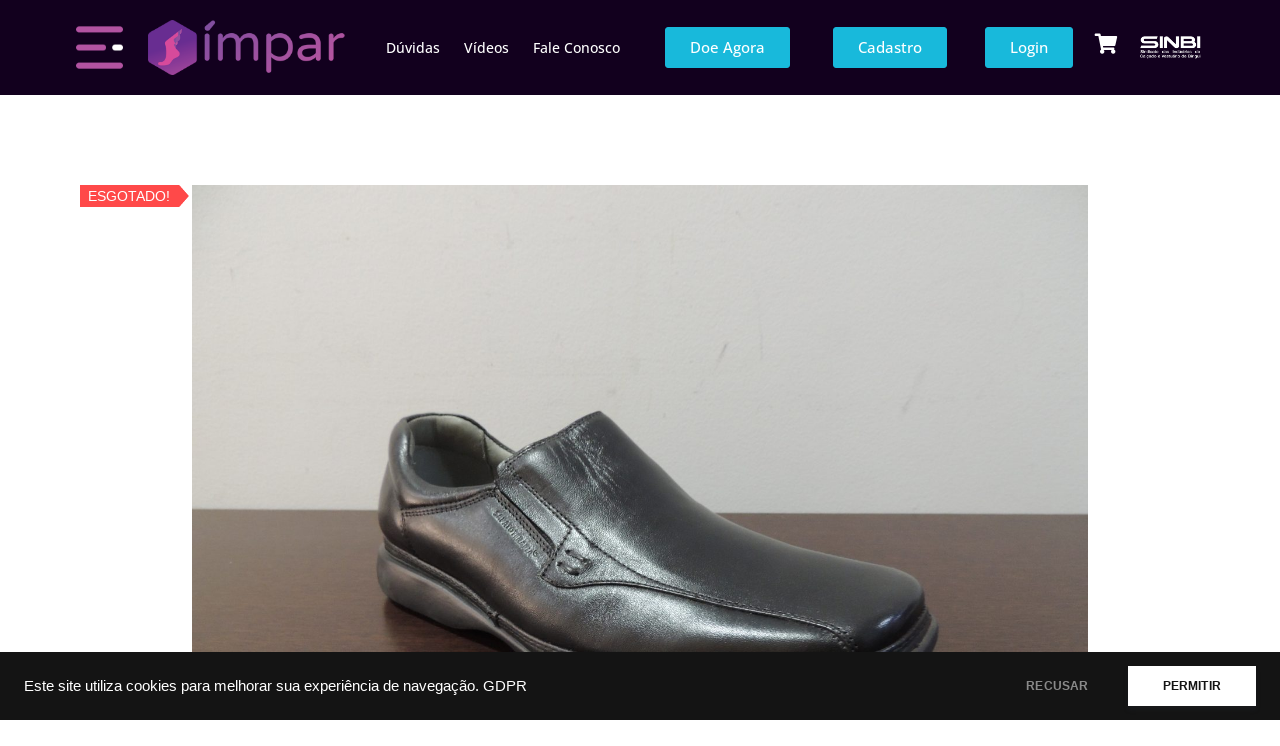

--- FILE ---
content_type: text/html; charset=UTF-8
request_url: https://projetoimpar.com/produto/sapato-171/
body_size: 117148
content:
<!doctype html>
<html lang="pt-BR">
<head>
	<meta charset="UTF-8">
	<meta name="viewport" content="width=device-width, initial-scale=1">
	<link rel="profile" href="https://gmpg.org/xfn/11">
	<meta name='robots' content='index, follow, max-image-preview:large, max-snippet:-1, max-video-preview:-1' />

	<!-- This site is optimized with the Yoast SEO plugin v26.6 - https://yoast.com/wordpress/plugins/seo/ -->
	<title>Sapato - Projeto Ímpar</title>
	<link rel="canonical" href="https://projetoimpar.com/produto/sapato-171/" />
	<meta property="og:locale" content="pt_BR" />
	<meta property="og:type" content="article" />
	<meta property="og:title" content="Sapato - Projeto Ímpar" />
	<meta property="og:description" content="Tamanho: 40  Pé: Direito" />
	<meta property="og:url" content="https://projetoimpar.com/produto/sapato-171/" />
	<meta property="og:site_name" content="Projeto Ímpar" />
	<meta property="article:modified_time" content="2025-05-23T14:32:44+00:00" />
	<meta property="og:image" content="https://projetoimpar.com/wp-content/uploads/2023/07/ST90D40-scaled.jpg" />
	<meta property="og:image:width" content="2560" />
	<meta property="og:image:height" content="1920" />
	<meta property="og:image:type" content="image/jpeg" />
	<meta name="twitter:card" content="summary_large_image" />
	<script type="application/ld+json" class="yoast-schema-graph">{"@context":"https://schema.org","@graph":[{"@type":"WebPage","@id":"https://projetoimpar.com/produto/sapato-171/","url":"https://projetoimpar.com/produto/sapato-171/","name":"Sapato - Projeto Ímpar","isPartOf":{"@id":"https://projetoimpar.com/#website"},"primaryImageOfPage":{"@id":"https://projetoimpar.com/produto/sapato-171/#primaryimage"},"image":{"@id":"https://projetoimpar.com/produto/sapato-171/#primaryimage"},"thumbnailUrl":"https://projetoimpar.com/wp-content/uploads/2023/07/ST90D40-scaled.jpg","datePublished":"2023-07-06T15:18:44+00:00","dateModified":"2025-05-23T14:32:44+00:00","breadcrumb":{"@id":"https://projetoimpar.com/produto/sapato-171/#breadcrumb"},"inLanguage":"pt-BR","potentialAction":[{"@type":"ReadAction","target":["https://projetoimpar.com/produto/sapato-171/"]}]},{"@type":"ImageObject","inLanguage":"pt-BR","@id":"https://projetoimpar.com/produto/sapato-171/#primaryimage","url":"https://projetoimpar.com/wp-content/uploads/2023/07/ST90D40-scaled.jpg","contentUrl":"https://projetoimpar.com/wp-content/uploads/2023/07/ST90D40-scaled.jpg","width":2560,"height":1920},{"@type":"BreadcrumbList","@id":"https://projetoimpar.com/produto/sapato-171/#breadcrumb","itemListElement":[{"@type":"ListItem","position":1,"name":"Início","item":"https://projetoimpar.com/"},{"@type":"ListItem","position":2,"name":"Loja","item":"https://projetoimpar.com/loja/"},{"@type":"ListItem","position":3,"name":"Sapato"}]},{"@type":"WebSite","@id":"https://projetoimpar.com/#website","url":"https://projetoimpar.com/","name":"Projeto Ímpar","description":"","potentialAction":[{"@type":"SearchAction","target":{"@type":"EntryPoint","urlTemplate":"https://projetoimpar.com/?s={search_term_string}"},"query-input":{"@type":"PropertyValueSpecification","valueRequired":true,"valueName":"search_term_string"}}],"inLanguage":"pt-BR"}]}</script>
	<!-- / Yoast SEO plugin. -->


<link rel="alternate" type="application/rss+xml" title="Feed para Projeto Ímpar &raquo;" href="https://projetoimpar.com/feed/" />
<link rel="alternate" type="application/rss+xml" title="Feed de comentários para Projeto Ímpar &raquo;" href="https://projetoimpar.com/comments/feed/" />
<link rel="alternate" title="oEmbed (JSON)" type="application/json+oembed" href="https://projetoimpar.com/wp-json/oembed/1.0/embed?url=https%3A%2F%2Fprojetoimpar.com%2Fproduto%2Fsapato-171%2F" />
<link rel="alternate" title="oEmbed (XML)" type="text/xml+oembed" href="https://projetoimpar.com/wp-json/oembed/1.0/embed?url=https%3A%2F%2Fprojetoimpar.com%2Fproduto%2Fsapato-171%2F&#038;format=xml" />
<style id='wp-img-auto-sizes-contain-inline-css'>
img:is([sizes=auto i],[sizes^="auto," i]){contain-intrinsic-size:3000px 1500px}
/*# sourceURL=wp-img-auto-sizes-contain-inline-css */
</style>
<link rel='stylesheet' id='berocket_mm_quantity_style-css' href='https://projetoimpar.com/wp-content/plugins/minmax-quantity-for-woocommerce/css/shop.css?ver=1.3.8.3' media='all' />
<style id='wp-emoji-styles-inline-css'>

	img.wp-smiley, img.emoji {
		display: inline !important;
		border: none !important;
		box-shadow: none !important;
		height: 1em !important;
		width: 1em !important;
		margin: 0 0.07em !important;
		vertical-align: -0.1em !important;
		background: none !important;
		padding: 0 !important;
	}
/*# sourceURL=wp-emoji-styles-inline-css */
</style>
<link rel='stylesheet' id='wp-block-library-css' href='https://projetoimpar.com/wp-includes/css/dist/block-library/style.min.css?ver=6.9' media='all' />
<link rel='stylesheet' id='jet-engine-frontend-css' href='https://projetoimpar.com/wp-content/plugins/jet-engine/assets/css/frontend.css?ver=3.6.2' media='all' />
<style id='global-styles-inline-css'>
:root{--wp--preset--aspect-ratio--square: 1;--wp--preset--aspect-ratio--4-3: 4/3;--wp--preset--aspect-ratio--3-4: 3/4;--wp--preset--aspect-ratio--3-2: 3/2;--wp--preset--aspect-ratio--2-3: 2/3;--wp--preset--aspect-ratio--16-9: 16/9;--wp--preset--aspect-ratio--9-16: 9/16;--wp--preset--color--black: #000000;--wp--preset--color--cyan-bluish-gray: #abb8c3;--wp--preset--color--white: #ffffff;--wp--preset--color--pale-pink: #f78da7;--wp--preset--color--vivid-red: #cf2e2e;--wp--preset--color--luminous-vivid-orange: #ff6900;--wp--preset--color--luminous-vivid-amber: #fcb900;--wp--preset--color--light-green-cyan: #7bdcb5;--wp--preset--color--vivid-green-cyan: #00d084;--wp--preset--color--pale-cyan-blue: #8ed1fc;--wp--preset--color--vivid-cyan-blue: #0693e3;--wp--preset--color--vivid-purple: #9b51e0;--wp--preset--gradient--vivid-cyan-blue-to-vivid-purple: linear-gradient(135deg,rgb(6,147,227) 0%,rgb(155,81,224) 100%);--wp--preset--gradient--light-green-cyan-to-vivid-green-cyan: linear-gradient(135deg,rgb(122,220,180) 0%,rgb(0,208,130) 100%);--wp--preset--gradient--luminous-vivid-amber-to-luminous-vivid-orange: linear-gradient(135deg,rgb(252,185,0) 0%,rgb(255,105,0) 100%);--wp--preset--gradient--luminous-vivid-orange-to-vivid-red: linear-gradient(135deg,rgb(255,105,0) 0%,rgb(207,46,46) 100%);--wp--preset--gradient--very-light-gray-to-cyan-bluish-gray: linear-gradient(135deg,rgb(238,238,238) 0%,rgb(169,184,195) 100%);--wp--preset--gradient--cool-to-warm-spectrum: linear-gradient(135deg,rgb(74,234,220) 0%,rgb(151,120,209) 20%,rgb(207,42,186) 40%,rgb(238,44,130) 60%,rgb(251,105,98) 80%,rgb(254,248,76) 100%);--wp--preset--gradient--blush-light-purple: linear-gradient(135deg,rgb(255,206,236) 0%,rgb(152,150,240) 100%);--wp--preset--gradient--blush-bordeaux: linear-gradient(135deg,rgb(254,205,165) 0%,rgb(254,45,45) 50%,rgb(107,0,62) 100%);--wp--preset--gradient--luminous-dusk: linear-gradient(135deg,rgb(255,203,112) 0%,rgb(199,81,192) 50%,rgb(65,88,208) 100%);--wp--preset--gradient--pale-ocean: linear-gradient(135deg,rgb(255,245,203) 0%,rgb(182,227,212) 50%,rgb(51,167,181) 100%);--wp--preset--gradient--electric-grass: linear-gradient(135deg,rgb(202,248,128) 0%,rgb(113,206,126) 100%);--wp--preset--gradient--midnight: linear-gradient(135deg,rgb(2,3,129) 0%,rgb(40,116,252) 100%);--wp--preset--font-size--small: 13px;--wp--preset--font-size--medium: 20px;--wp--preset--font-size--large: 36px;--wp--preset--font-size--x-large: 42px;--wp--preset--spacing--20: 0.44rem;--wp--preset--spacing--30: 0.67rem;--wp--preset--spacing--40: 1rem;--wp--preset--spacing--50: 1.5rem;--wp--preset--spacing--60: 2.25rem;--wp--preset--spacing--70: 3.38rem;--wp--preset--spacing--80: 5.06rem;--wp--preset--shadow--natural: 6px 6px 9px rgba(0, 0, 0, 0.2);--wp--preset--shadow--deep: 12px 12px 50px rgba(0, 0, 0, 0.4);--wp--preset--shadow--sharp: 6px 6px 0px rgba(0, 0, 0, 0.2);--wp--preset--shadow--outlined: 6px 6px 0px -3px rgb(255, 255, 255), 6px 6px rgb(0, 0, 0);--wp--preset--shadow--crisp: 6px 6px 0px rgb(0, 0, 0);}:root { --wp--style--global--content-size: 800px;--wp--style--global--wide-size: 1200px; }:where(body) { margin: 0; }.wp-site-blocks > .alignleft { float: left; margin-right: 2em; }.wp-site-blocks > .alignright { float: right; margin-left: 2em; }.wp-site-blocks > .aligncenter { justify-content: center; margin-left: auto; margin-right: auto; }:where(.wp-site-blocks) > * { margin-block-start: 24px; margin-block-end: 0; }:where(.wp-site-blocks) > :first-child { margin-block-start: 0; }:where(.wp-site-blocks) > :last-child { margin-block-end: 0; }:root { --wp--style--block-gap: 24px; }:root :where(.is-layout-flow) > :first-child{margin-block-start: 0;}:root :where(.is-layout-flow) > :last-child{margin-block-end: 0;}:root :where(.is-layout-flow) > *{margin-block-start: 24px;margin-block-end: 0;}:root :where(.is-layout-constrained) > :first-child{margin-block-start: 0;}:root :where(.is-layout-constrained) > :last-child{margin-block-end: 0;}:root :where(.is-layout-constrained) > *{margin-block-start: 24px;margin-block-end: 0;}:root :where(.is-layout-flex){gap: 24px;}:root :where(.is-layout-grid){gap: 24px;}.is-layout-flow > .alignleft{float: left;margin-inline-start: 0;margin-inline-end: 2em;}.is-layout-flow > .alignright{float: right;margin-inline-start: 2em;margin-inline-end: 0;}.is-layout-flow > .aligncenter{margin-left: auto !important;margin-right: auto !important;}.is-layout-constrained > .alignleft{float: left;margin-inline-start: 0;margin-inline-end: 2em;}.is-layout-constrained > .alignright{float: right;margin-inline-start: 2em;margin-inline-end: 0;}.is-layout-constrained > .aligncenter{margin-left: auto !important;margin-right: auto !important;}.is-layout-constrained > :where(:not(.alignleft):not(.alignright):not(.alignfull)){max-width: var(--wp--style--global--content-size);margin-left: auto !important;margin-right: auto !important;}.is-layout-constrained > .alignwide{max-width: var(--wp--style--global--wide-size);}body .is-layout-flex{display: flex;}.is-layout-flex{flex-wrap: wrap;align-items: center;}.is-layout-flex > :is(*, div){margin: 0;}body .is-layout-grid{display: grid;}.is-layout-grid > :is(*, div){margin: 0;}body{padding-top: 0px;padding-right: 0px;padding-bottom: 0px;padding-left: 0px;}a:where(:not(.wp-element-button)){text-decoration: underline;}:root :where(.wp-element-button, .wp-block-button__link){background-color: #32373c;border-width: 0;color: #fff;font-family: inherit;font-size: inherit;font-style: inherit;font-weight: inherit;letter-spacing: inherit;line-height: inherit;padding-top: calc(0.667em + 2px);padding-right: calc(1.333em + 2px);padding-bottom: calc(0.667em + 2px);padding-left: calc(1.333em + 2px);text-decoration: none;text-transform: inherit;}.has-black-color{color: var(--wp--preset--color--black) !important;}.has-cyan-bluish-gray-color{color: var(--wp--preset--color--cyan-bluish-gray) !important;}.has-white-color{color: var(--wp--preset--color--white) !important;}.has-pale-pink-color{color: var(--wp--preset--color--pale-pink) !important;}.has-vivid-red-color{color: var(--wp--preset--color--vivid-red) !important;}.has-luminous-vivid-orange-color{color: var(--wp--preset--color--luminous-vivid-orange) !important;}.has-luminous-vivid-amber-color{color: var(--wp--preset--color--luminous-vivid-amber) !important;}.has-light-green-cyan-color{color: var(--wp--preset--color--light-green-cyan) !important;}.has-vivid-green-cyan-color{color: var(--wp--preset--color--vivid-green-cyan) !important;}.has-pale-cyan-blue-color{color: var(--wp--preset--color--pale-cyan-blue) !important;}.has-vivid-cyan-blue-color{color: var(--wp--preset--color--vivid-cyan-blue) !important;}.has-vivid-purple-color{color: var(--wp--preset--color--vivid-purple) !important;}.has-black-background-color{background-color: var(--wp--preset--color--black) !important;}.has-cyan-bluish-gray-background-color{background-color: var(--wp--preset--color--cyan-bluish-gray) !important;}.has-white-background-color{background-color: var(--wp--preset--color--white) !important;}.has-pale-pink-background-color{background-color: var(--wp--preset--color--pale-pink) !important;}.has-vivid-red-background-color{background-color: var(--wp--preset--color--vivid-red) !important;}.has-luminous-vivid-orange-background-color{background-color: var(--wp--preset--color--luminous-vivid-orange) !important;}.has-luminous-vivid-amber-background-color{background-color: var(--wp--preset--color--luminous-vivid-amber) !important;}.has-light-green-cyan-background-color{background-color: var(--wp--preset--color--light-green-cyan) !important;}.has-vivid-green-cyan-background-color{background-color: var(--wp--preset--color--vivid-green-cyan) !important;}.has-pale-cyan-blue-background-color{background-color: var(--wp--preset--color--pale-cyan-blue) !important;}.has-vivid-cyan-blue-background-color{background-color: var(--wp--preset--color--vivid-cyan-blue) !important;}.has-vivid-purple-background-color{background-color: var(--wp--preset--color--vivid-purple) !important;}.has-black-border-color{border-color: var(--wp--preset--color--black) !important;}.has-cyan-bluish-gray-border-color{border-color: var(--wp--preset--color--cyan-bluish-gray) !important;}.has-white-border-color{border-color: var(--wp--preset--color--white) !important;}.has-pale-pink-border-color{border-color: var(--wp--preset--color--pale-pink) !important;}.has-vivid-red-border-color{border-color: var(--wp--preset--color--vivid-red) !important;}.has-luminous-vivid-orange-border-color{border-color: var(--wp--preset--color--luminous-vivid-orange) !important;}.has-luminous-vivid-amber-border-color{border-color: var(--wp--preset--color--luminous-vivid-amber) !important;}.has-light-green-cyan-border-color{border-color: var(--wp--preset--color--light-green-cyan) !important;}.has-vivid-green-cyan-border-color{border-color: var(--wp--preset--color--vivid-green-cyan) !important;}.has-pale-cyan-blue-border-color{border-color: var(--wp--preset--color--pale-cyan-blue) !important;}.has-vivid-cyan-blue-border-color{border-color: var(--wp--preset--color--vivid-cyan-blue) !important;}.has-vivid-purple-border-color{border-color: var(--wp--preset--color--vivid-purple) !important;}.has-vivid-cyan-blue-to-vivid-purple-gradient-background{background: var(--wp--preset--gradient--vivid-cyan-blue-to-vivid-purple) !important;}.has-light-green-cyan-to-vivid-green-cyan-gradient-background{background: var(--wp--preset--gradient--light-green-cyan-to-vivid-green-cyan) !important;}.has-luminous-vivid-amber-to-luminous-vivid-orange-gradient-background{background: var(--wp--preset--gradient--luminous-vivid-amber-to-luminous-vivid-orange) !important;}.has-luminous-vivid-orange-to-vivid-red-gradient-background{background: var(--wp--preset--gradient--luminous-vivid-orange-to-vivid-red) !important;}.has-very-light-gray-to-cyan-bluish-gray-gradient-background{background: var(--wp--preset--gradient--very-light-gray-to-cyan-bluish-gray) !important;}.has-cool-to-warm-spectrum-gradient-background{background: var(--wp--preset--gradient--cool-to-warm-spectrum) !important;}.has-blush-light-purple-gradient-background{background: var(--wp--preset--gradient--blush-light-purple) !important;}.has-blush-bordeaux-gradient-background{background: var(--wp--preset--gradient--blush-bordeaux) !important;}.has-luminous-dusk-gradient-background{background: var(--wp--preset--gradient--luminous-dusk) !important;}.has-pale-ocean-gradient-background{background: var(--wp--preset--gradient--pale-ocean) !important;}.has-electric-grass-gradient-background{background: var(--wp--preset--gradient--electric-grass) !important;}.has-midnight-gradient-background{background: var(--wp--preset--gradient--midnight) !important;}.has-small-font-size{font-size: var(--wp--preset--font-size--small) !important;}.has-medium-font-size{font-size: var(--wp--preset--font-size--medium) !important;}.has-large-font-size{font-size: var(--wp--preset--font-size--large) !important;}.has-x-large-font-size{font-size: var(--wp--preset--font-size--x-large) !important;}
:root :where(.wp-block-pullquote){font-size: 1.5em;line-height: 1.6;}
/*# sourceURL=global-styles-inline-css */
</style>
<link rel='stylesheet' id='pi-dcw-css' href='https://projetoimpar.com/wp-content/plugins/add-to-cart-direct-checkout-for-woocommerce-pro/public/css/pi-dcw-public.css?ver=1.3.7.3' media='all' />
<style id='pi-dcw-inline-css'>

		.pisol_buy_now_button{
			color:#ffffff !important;
			background-color: #ee6443 !important;
		}
		
/*# sourceURL=pi-dcw-inline-css */
</style>
<link rel='stylesheet' id='photoswipe-css' href='https://projetoimpar.com/wp-content/plugins/woocommerce/assets/css/photoswipe/photoswipe.min.css?ver=10.4.2' media='all' />
<link rel='stylesheet' id='photoswipe-default-skin-css' href='https://projetoimpar.com/wp-content/plugins/woocommerce/assets/css/photoswipe/default-skin/default-skin.min.css?ver=10.4.2' media='all' />
<link rel='stylesheet' id='woocommerce-layout-css' href='https://projetoimpar.com/wp-content/plugins/woocommerce/assets/css/woocommerce-layout.css?ver=10.4.2' media='all' />
<link rel='stylesheet' id='woocommerce-smallscreen-css' href='https://projetoimpar.com/wp-content/plugins/woocommerce/assets/css/woocommerce-smallscreen.css?ver=10.4.2' media='only screen and (max-width: 768px)' />
<link rel='stylesheet' id='woocommerce-general-css' href='https://projetoimpar.com/wp-content/plugins/woocommerce/assets/css/woocommerce.css?ver=10.4.2' media='all' />
<style id='woocommerce-inline-inline-css'>
.woocommerce form .form-row .required { visibility: visible; }
/*# sourceURL=woocommerce-inline-inline-css */
</style>
<link rel='stylesheet' id='trp-floater-language-switcher-style-css' href='https://projetoimpar.com/wp-content/plugins/translatepress-multilingual/assets/css/trp-floater-language-switcher.css?ver=3.0.6' media='all' />
<link rel='stylesheet' id='trp-language-switcher-style-css' href='https://projetoimpar.com/wp-content/plugins/translatepress-multilingual/assets/css/trp-language-switcher.css?ver=3.0.6' media='all' />
<link rel='stylesheet' id='woo-variation-swatches-css' href='https://projetoimpar.com/wp-content/plugins/woo-variation-swatches/assets/css/frontend.min.css?ver=1762957906' media='all' />
<style id='woo-variation-swatches-inline-css'>
:root {
--wvs-tick:url("data:image/svg+xml;utf8,%3Csvg filter='drop-shadow(0px 0px 2px rgb(0 0 0 / .8))' xmlns='http://www.w3.org/2000/svg'  viewBox='0 0 30 30'%3E%3Cpath fill='none' stroke='%2381d742' stroke-linecap='round' stroke-linejoin='round' stroke-width='4' d='M4 16L11 23 27 7'/%3E%3C/svg%3E");

--wvs-cross:url("data:image/svg+xml;utf8,%3Csvg filter='drop-shadow(0px 0px 5px rgb(255 255 255 / .6))' xmlns='http://www.w3.org/2000/svg' width='72px' height='72px' viewBox='0 0 24 24'%3E%3Cpath fill='none' stroke='%23ff0000' stroke-linecap='round' stroke-width='0.6' d='M5 5L19 19M19 5L5 19'/%3E%3C/svg%3E");
--wvs-single-product-item-width:50px;
--wvs-single-product-item-height:50px;
--wvs-single-product-item-font-size:18px}
/*# sourceURL=woo-variation-swatches-inline-css */
</style>
<link rel='stylesheet' id='hello-elementor-css' href='https://projetoimpar.com/wp-content/themes/hello-elementor/assets/css/reset.css?ver=3.4.5' media='all' />
<link rel='stylesheet' id='hello-elementor-theme-style-css' href='https://projetoimpar.com/wp-content/themes/hello-elementor/assets/css/theme.css?ver=3.4.5' media='all' />
<link rel='stylesheet' id='hello-elementor-header-footer-css' href='https://projetoimpar.com/wp-content/themes/hello-elementor/assets/css/header-footer.css?ver=3.4.5' media='all' />
<link rel='stylesheet' id='elementor-frontend-css' href='https://projetoimpar.com/wp-content/plugins/elementor/assets/css/frontend.min.css?ver=3.33.4' media='all' />
<link rel='stylesheet' id='elementor-post-8-css' href='https://projetoimpar.com/wp-content/uploads/elementor/css/post-8.css?ver=1767798217' media='all' />
<link rel='stylesheet' id='widget-image-css' href='https://projetoimpar.com/wp-content/plugins/elementor/assets/css/widget-image.min.css?ver=3.33.4' media='all' />
<link rel='stylesheet' id='widget-nav-menu-css' href='https://projetoimpar.com/wp-content/plugins/pro-elements/assets/css/widget-nav-menu.min.css?ver=3.32.1' media='all' />
<link rel='stylesheet' id='widget-heading-css' href='https://projetoimpar.com/wp-content/plugins/elementor/assets/css/widget-heading.min.css?ver=3.33.4' media='all' />
<link rel='stylesheet' id='widget-icon-list-css' href='https://projetoimpar.com/wp-content/plugins/elementor/assets/css/widget-icon-list.min.css?ver=3.33.4' media='all' />
<link rel='stylesheet' id='widget-form-css' href='https://projetoimpar.com/wp-content/plugins/pro-elements/assets/css/widget-form.min.css?ver=3.32.1' media='all' />
<link rel='stylesheet' id='widget-woocommerce-product-add-to-cart-css' href='https://projetoimpar.com/wp-content/plugins/pro-elements/assets/css/widget-woocommerce-product-add-to-cart.min.css?ver=3.32.1' media='all' />
<link rel='stylesheet' id='jet-blocks-css' href='https://projetoimpar.com/wp-content/uploads/elementor/css/custom-jet-blocks.css?ver=1.3.16' media='all' />
<link rel='stylesheet' id='elementor-icons-css' href='https://projetoimpar.com/wp-content/plugins/elementor/assets/lib/eicons/css/elementor-icons.min.css?ver=5.44.0' media='all' />
<link rel='stylesheet' id='font-awesome-5-all-css' href='https://projetoimpar.com/wp-content/plugins/elementor/assets/lib/font-awesome/css/all.min.css?ver=3.33.4' media='all' />
<link rel='stylesheet' id='font-awesome-4-shim-css' href='https://projetoimpar.com/wp-content/plugins/elementor/assets/lib/font-awesome/css/v4-shims.min.css?ver=3.33.4' media='all' />
<link rel='stylesheet' id='elementor-post-37-css' href='https://projetoimpar.com/wp-content/uploads/elementor/css/post-37.css?ver=1767798218' media='all' />
<link rel='stylesheet' id='elementor-post-34-css' href='https://projetoimpar.com/wp-content/uploads/elementor/css/post-34.css?ver=1767798218' media='all' />
<link rel='stylesheet' id='elementor-post-763-css' href='https://projetoimpar.com/wp-content/uploads/elementor/css/post-763.css?ver=1767798218' media='all' />
<link rel='stylesheet' id='elementor-post-769-css' href='https://projetoimpar.com/wp-content/uploads/elementor/css/post-769.css?ver=1767798218' media='all' />
<link rel='stylesheet' id='elementor-gf-local-opensans-css' href='https://projetoimpar.com/wp-content/uploads/elementor/google-fonts/css/opensans.css?ver=1746021358' media='all' />
<link rel='stylesheet' id='elementor-icons-shared-0-css' href='https://projetoimpar.com/wp-content/plugins/elementor/assets/lib/font-awesome/css/fontawesome.min.css?ver=5.15.3' media='all' />
<link rel='stylesheet' id='elementor-icons-fa-solid-css' href='https://projetoimpar.com/wp-content/plugins/elementor/assets/lib/font-awesome/css/solid.min.css?ver=5.15.3' media='all' />
<link rel='stylesheet' id='elementor-icons-fa-brands-css' href='https://projetoimpar.com/wp-content/plugins/elementor/assets/lib/font-awesome/css/brands.min.css?ver=5.15.3' media='all' />
<script src="https://projetoimpar.com/wp-includes/js/jquery/jquery.min.js?ver=3.7.1" id="jquery-core-js"></script>
<script src="https://projetoimpar.com/wp-includes/js/jquery/jquery-migrate.min.js?ver=3.4.1" id="jquery-migrate-js"></script>
<script id="jquery-js-after">
		jQuery(document).ready(function(){
			jQuery( "body" ).on( "added_to_cart", function( e, fragments, cart_hash, this_button ) 
				{ 
					var redirect = (this_button.data("redirect"));
					var id = this_button.data("product_id");
					if((redirect) != undefined){
					 window.location = redirect;
					}else{
						if(typeof pisol_redirect_urls != undefined && typeof pisol_redirect_urls[id] != undefined && pisol_redirect_urls[id] != ""){
							if(pisol_redirect_urls[id] != "" && pisol_redirect_urls[id] != undefined){
								window.location = pisol_redirect_urls[id];
							}
						}
					}
				} 
			);
		});
		
//# sourceURL=jquery-js-after
</script>
<script id="pi-dcw-js-extra">
var pisol_redirect_urls = {"5880":"https://projetoimpar.com/carrinho/"};
//# sourceURL=pi-dcw-js-extra
</script>
<script src="https://projetoimpar.com/wp-content/plugins/add-to-cart-direct-checkout-for-woocommerce-pro/public/js/pi-dcw-public.js?ver=1.3.7.3" id="pi-dcw-js"></script>
<script src="https://projetoimpar.com/wp-content/plugins/minmax-quantity-for-woocommerce/js/frontend.js?ver=6.9" id="berocket-front-cart-js-js"></script>
<script src="https://projetoimpar.com/wp-content/plugins/woocommerce/assets/js/zoom/jquery.zoom.min.js?ver=1.7.21-wc.10.4.2" id="wc-zoom-js" defer data-wp-strategy="defer"></script>
<script src="https://projetoimpar.com/wp-content/plugins/woocommerce/assets/js/flexslider/jquery.flexslider.min.js?ver=2.7.2-wc.10.4.2" id="wc-flexslider-js" defer data-wp-strategy="defer"></script>
<script src="https://projetoimpar.com/wp-content/plugins/woocommerce/assets/js/photoswipe/photoswipe.min.js?ver=4.1.1-wc.10.4.2" id="wc-photoswipe-js" defer data-wp-strategy="defer"></script>
<script src="https://projetoimpar.com/wp-content/plugins/woocommerce/assets/js/photoswipe/photoswipe-ui-default.min.js?ver=4.1.1-wc.10.4.2" id="wc-photoswipe-ui-default-js" defer data-wp-strategy="defer"></script>
<script id="wc-single-product-js-extra">
var wc_single_product_params = {"i18n_required_rating_text":"Selecione uma classifica\u00e7\u00e3o","i18n_rating_options":["1 de 5 estrelas","2 de 5 estrelas","3 de 5 estrelas","4 de 5 estrelas","5 de 5 estrelas"],"i18n_product_gallery_trigger_text":"Ver galeria de imagens em tela cheia","review_rating_required":"yes","flexslider":{"rtl":false,"animation":"slide","smoothHeight":true,"directionNav":false,"controlNav":"thumbnails","slideshow":false,"animationSpeed":500,"animationLoop":false,"allowOneSlide":false},"zoom_enabled":"1","zoom_options":[],"photoswipe_enabled":"1","photoswipe_options":{"shareEl":false,"closeOnScroll":false,"history":false,"hideAnimationDuration":0,"showAnimationDuration":0},"flexslider_enabled":"1"};
//# sourceURL=wc-single-product-js-extra
</script>
<script src="https://projetoimpar.com/wp-content/plugins/woocommerce/assets/js/frontend/single-product.min.js?ver=10.4.2" id="wc-single-product-js" defer data-wp-strategy="defer"></script>
<script src="https://projetoimpar.com/wp-content/plugins/woocommerce/assets/js/jquery-blockui/jquery.blockUI.min.js?ver=2.7.0-wc.10.4.2" id="wc-jquery-blockui-js" data-wp-strategy="defer"></script>
<script src="https://projetoimpar.com/wp-content/plugins/woocommerce/assets/js/js-cookie/js.cookie.min.js?ver=2.1.4-wc.10.4.2" id="wc-js-cookie-js" defer data-wp-strategy="defer"></script>
<script id="woocommerce-js-extra">
var woocommerce_params = {"ajax_url":"/wp-admin/admin-ajax.php","wc_ajax_url":"/?wc-ajax=%%endpoint%%","i18n_password_show":"Mostrar senha","i18n_password_hide":"Ocultar senha"};
//# sourceURL=woocommerce-js-extra
</script>
<script src="https://projetoimpar.com/wp-content/plugins/woocommerce/assets/js/frontend/woocommerce.min.js?ver=10.4.2" id="woocommerce-js" defer data-wp-strategy="defer"></script>
<script src="https://projetoimpar.com/wp-content/plugins/translatepress-multilingual/assets/js/trp-frontend-compatibility.js?ver=3.0.6" id="trp-frontend-compatibility-js"></script>
<script src="https://projetoimpar.com/wp-content/plugins/elementor/assets/lib/font-awesome/js/v4-shims.min.js?ver=3.33.4" id="font-awesome-4-shim-js"></script>
<link rel="https://api.w.org/" href="https://projetoimpar.com/wp-json/" /><link rel="alternate" title="JSON" type="application/json" href="https://projetoimpar.com/wp-json/wp/v2/product/5880" /><link rel="EditURI" type="application/rsd+xml" title="RSD" href="https://projetoimpar.com/xmlrpc.php?rsd" />
<meta name="generator" content="WordPress 6.9" />
<meta name="generator" content="WooCommerce 10.4.2" />
<link rel='shortlink' href='https://projetoimpar.com/?p=5880' />
<style></style><link rel="alternate" hreflang="pt-BR" href="https://projetoimpar.com/produto/sapato-171/"/>
<link rel="alternate" hreflang="pt" href="https://projetoimpar.com/produto/sapato-171/"/>
<meta name="description" content="Tamanho: 40

Pé: Direito">
	<noscript><style>.woocommerce-product-gallery{ opacity: 1 !important; }</style></noscript>
	
            <style>
                .jet-woo-products-list .jet-woo-product-thumbnail {
                    position: relative;
                }
            </style>

        <meta name="generator" content="Elementor 3.33.4; features: additional_custom_breakpoints; settings: css_print_method-external, google_font-enabled, font_display-auto">
<!-- Google Tag Manager -->
<script>(function(w,d,s,l,i){w[l]=w[l]||[];w[l].push({'gtm.start':
new Date().getTime(),event:'gtm.js'});var f=d.getElementsByTagName(s)[0],
j=d.createElement(s),dl=l!='dataLayer'?'&l='+l:'';j.async=true;j.src=
'https://www.googletagmanager.com/gtm.js?id='+i+dl;f.parentNode.insertBefore(j,f);
})(window,document,'script','dataLayer','GTM-MF9LHZP');</script>
<!-- End Google Tag Manager -->
<!-- Google Tag Manager (noscript) -->
<noscript><iframe src="https://www.googletagmanager.com/ns.html?id=GTM-MF9LHZP"
height="0" width="0" style="display:none;visibility:hidden"></iframe></noscript>
<!-- End Google Tag Manager (noscript) -->
			<style>
				.e-con.e-parent:nth-of-type(n+4):not(.e-lazyloaded):not(.e-no-lazyload),
				.e-con.e-parent:nth-of-type(n+4):not(.e-lazyloaded):not(.e-no-lazyload) * {
					background-image: none !important;
				}
				@media screen and (max-height: 1024px) {
					.e-con.e-parent:nth-of-type(n+3):not(.e-lazyloaded):not(.e-no-lazyload),
					.e-con.e-parent:nth-of-type(n+3):not(.e-lazyloaded):not(.e-no-lazyload) * {
						background-image: none !important;
					}
				}
				@media screen and (max-height: 640px) {
					.e-con.e-parent:nth-of-type(n+2):not(.e-lazyloaded):not(.e-no-lazyload),
					.e-con.e-parent:nth-of-type(n+2):not(.e-lazyloaded):not(.e-no-lazyload) * {
						background-image: none !important;
					}
				}
			</style>
			<link rel="icon" href="https://projetoimpar.com/wp-content/uploads/2022/10/cropped-favicon-32x32.png" sizes="32x32" />
<link rel="icon" href="https://projetoimpar.com/wp-content/uploads/2022/10/cropped-favicon-192x192.png" sizes="192x192" />
<link rel="apple-touch-icon" href="https://projetoimpar.com/wp-content/uploads/2022/10/cropped-favicon-180x180.png" />
<meta name="msapplication-TileImage" content="https://projetoimpar.com/wp-content/uploads/2022/10/cropped-favicon-270x270.png" />
		<style id="wp-custom-css">
			.order-total{
	display: none;
}
.woocommerce-shipping-totals{
	display: none;
}
.cart-subtotal{
	display: none;
}
.product-total{
	display: none;
}
.variation{
	padding-left: 50px;
}
.woocommerce-order ul.order_details li:last-child{
	display:none;
	border-right: none;
}
.woocommerce-order ul.order_details li {
    border-right: none;
}
.woocommerce div.product p.price, .woocommerce div.product span.price {
    display:none;
}
.product-price{
	display:none;
}
.product-subtotal{
	display:none;
}
#trp-floater-ls{
	display: none;
}
.success{
	display:none;
}

.woocommerce-orders-table__header-order-total{
	display: none;
}

.woocommerce-orders-table__cell-order-total{
	display: none;
}

.order-again{
	display: none;
}

.elementor-widget-woocommerce-my-account .e-my-account-tab:not(.e-my-account-tab__dashboard--custom) .woocommerce .order_details tfoot td, .elementor-widget-woocommerce-my-account .e-my-account-tab:not(.e-my-account-tab__dashboard--custom) .woocommerce .order_details tfoot th {
    display: none;
}

.addresses{
	display: none;
}
.gdpr.gdpr-privacy-bar .gdpr-agreement, .gdpr.gdpr-reconsent-bar .gdpr-agreement {
	  background: #18B9DB;
    border: 1px solid #18B9DB;
    border-top-color: #18B9DB;
    box-shadow: 0 1px 0 #18B9DB;
    color: #fff;
    text-decoration: none;
    text-shadow: 0 -1px 1px #18B9DB, 1px 0 1px #18B9DB, 0 1px 1px #18B9DB, -1px 0 1px #18B9DB;
}
.gdpr.gdpr-privacy-bar:hover .gdpr-agreement:hover, .gdpr.gdpr-reconsent-bar:hover .gdpr-agreement:hover {
	  background: #18B9DB;
    border: 1px solid #18B9DB;
    border-top-color: #18B9DB;
    box-shadow: 0 1px 0 #18B9DB;
    color: #fff;
    text-decoration: none;
    text-shadow: 0 -1px 1px #18B9DB, 1px 0 1px #18B9DB, 0 1px 1px #18B9DB, -1px 0 1px #18B9DB;
}
.woocommerce-orders-table__cell-order-total{
	display:none!important;
}
.elementor-widget-woocommerce-cart .woocommerce .cart_totals h2 {
    display: none;
}

.return-to-shop{
	display: none;
}
		</style>
		</head>
<body class="wp-singular product-template-default single single-product postid-5880 wp-embed-responsive wp-theme-hello-elementor theme-hello-elementor woocommerce woocommerce-page woocommerce-no-js translatepress-pt_BR woo-variation-swatches wvs-behavior-blur wvs-theme-hello-elementor wvs-show-label wvs-tooltip hello-elementor-default elementor-default elementor-template-full-width elementor-kit-8 elementor-page-763">


<a class="skip-link screen-reader-text" href="#content">Ir para o conteúdo</a>

		<header data-elementor-type="header" data-elementor-id="37" class="elementor elementor-37 elementor-location-header" data-elementor-post-type="elementor_library">
					<section class="elementor-section elementor-top-section elementor-element elementor-element-7a6a8e2b elementor-section-content-middle elementor-hidden-tablet elementor-hidden-mobile elementor-section-boxed elementor-section-height-default elementor-section-height-default" data-id="7a6a8e2b" data-element_type="section" data-settings="{&quot;background_background&quot;:&quot;classic&quot;}">
						<div class="elementor-container elementor-column-gap-default">
					<div class="elementor-column elementor-col-14 elementor-top-column elementor-element elementor-element-41d2f15" data-id="41d2f15" data-element_type="column">
			<div class="elementor-widget-wrap elementor-element-populated">
						<div class="elementor-element elementor-element-5c0502a8 elementor-widget elementor-widget-image" data-id="5c0502a8" data-element_type="widget" data-widget_type="image.default">
				<div class="elementor-widget-container">
																<a href="#elementor-action%3Aaction%3Dpopup%3Aopen%26settings%3DeyJpZCI6IjM5IiwidG9nZ2xlIjpmYWxzZX0%3D">
							<img width="64" height="64" src="https://projetoimpar.com/wp-content/uploads/2022/10/menu.png" class="attachment-full size-full wp-image-50" alt="" />								</a>
															</div>
				</div>
					</div>
		</div>
				<div class="elementor-column elementor-col-14 elementor-top-column elementor-element elementor-element-71b9e5f9" data-id="71b9e5f9" data-element_type="column">
			<div class="elementor-widget-wrap elementor-element-populated">
						<div class="elementor-element elementor-element-39524d0c elementor-widget elementor-widget-image" data-id="39524d0c" data-element_type="widget" data-widget_type="image.default">
				<div class="elementor-widget-container">
																<a href="https://projetoimpar.com/">
							<img fetchpriority="high" width="600" height="168" src="https://projetoimpar.com/wp-content/uploads/2022/10/Logo.png" class="attachment-full size-full wp-image-42" alt="" srcset="https://projetoimpar.com/wp-content/uploads/2022/10/Logo.png 600w, https://projetoimpar.com/wp-content/uploads/2022/10/Logo-300x84.png 300w" sizes="(max-width: 600px) 100vw, 600px" />								</a>
															</div>
				</div>
					</div>
		</div>
				<div class="elementor-column elementor-col-14 elementor-top-column elementor-element elementor-element-5fffb575" data-id="5fffb575" data-element_type="column">
			<div class="elementor-widget-wrap elementor-element-populated">
						<div class="elementor-element elementor-element-35ef5702 elementor-nav-menu__align-center elementor-nav-menu--dropdown-none elementor-widget elementor-widget-nav-menu" data-id="35ef5702" data-element_type="widget" data-settings="{&quot;layout&quot;:&quot;horizontal&quot;,&quot;submenu_icon&quot;:{&quot;value&quot;:&quot;&lt;i class=\&quot;fas fa-caret-down\&quot; aria-hidden=\&quot;true\&quot;&gt;&lt;\/i&gt;&quot;,&quot;library&quot;:&quot;fa-solid&quot;}}" data-widget_type="nav-menu.default">
				<div class="elementor-widget-container">
								<nav aria-label="Menu" class="elementor-nav-menu--main elementor-nav-menu__container elementor-nav-menu--layout-horizontal e--pointer-text e--animation-grow">
				<ul id="menu-1-35ef5702" class="elementor-nav-menu"><li class="menu-item menu-item-type-post_type menu-item-object-page menu-item-398"><a href="https://projetoimpar.com/duvidas/" class="elementor-item">Dúvidas</a></li>
<li class="menu-item menu-item-type-post_type menu-item-object-page menu-item-399"><a href="https://projetoimpar.com/videos-impar/" class="elementor-item">Vídeos</a></li>
<li class="menu-item menu-item-type-post_type menu-item-object-page menu-item-397"><a href="https://projetoimpar.com/fale-conosco/" class="elementor-item">Fale Conosco</a></li>
</ul>			</nav>
						<nav class="elementor-nav-menu--dropdown elementor-nav-menu__container" aria-hidden="true">
				<ul id="menu-2-35ef5702" class="elementor-nav-menu"><li class="menu-item menu-item-type-post_type menu-item-object-page menu-item-398"><a href="https://projetoimpar.com/duvidas/" class="elementor-item" tabindex="-1">Dúvidas</a></li>
<li class="menu-item menu-item-type-post_type menu-item-object-page menu-item-399"><a href="https://projetoimpar.com/videos-impar/" class="elementor-item" tabindex="-1">Vídeos</a></li>
<li class="menu-item menu-item-type-post_type menu-item-object-page menu-item-397"><a href="https://projetoimpar.com/fale-conosco/" class="elementor-item" tabindex="-1">Fale Conosco</a></li>
</ul>			</nav>
						</div>
				</div>
					</div>
		</div>
				<div class="elementor-column elementor-col-14 elementor-top-column elementor-element elementor-element-2797b5ab" data-id="2797b5ab" data-element_type="column">
			<div class="elementor-widget-wrap elementor-element-populated">
						<div class="elementor-element elementor-element-6f378b4 elementor-align-center elementor-widget elementor-widget-button" data-id="6f378b4" data-element_type="widget" data-widget_type="button.default">
				<div class="elementor-widget-container">
									<div class="elementor-button-wrapper">
					<a class="elementor-button elementor-button-link elementor-size-sm" href="https://projetoimpar.com/doar/">
						<span class="elementor-button-content-wrapper">
									<span class="elementor-button-text">Doe Agora</span>
					</span>
					</a>
				</div>
								</div>
				</div>
					</div>
		</div>
				<div class="elementor-column elementor-col-14 elementor-top-column elementor-element elementor-element-0682d9b" data-id="0682d9b" data-element_type="column">
			<div class="elementor-widget-wrap elementor-element-populated">
						<div class="elementor-element elementor-element-396850e elementor-align-center jedv-enabled--yes elementor-widget elementor-widget-button" data-id="396850e" data-element_type="widget" data-widget_type="button.default">
				<div class="elementor-widget-container">
									<div class="elementor-button-wrapper">
					<a class="elementor-button elementor-button-link elementor-size-sm" href="https://projetoimpar.com/cadastro/">
						<span class="elementor-button-content-wrapper">
									<span class="elementor-button-text">Cadastro</span>
					</span>
					</a>
				</div>
								</div>
				</div>
					</div>
		</div>
				<div class="elementor-column elementor-col-14 elementor-top-column elementor-element elementor-element-2bb69fff jedv-enabled--yes" data-id="2bb69fff" data-element_type="column">
			<div class="elementor-widget-wrap elementor-element-populated">
						<div class="elementor-element elementor-element-bb10286 elementor-align-center elementor-widget elementor-widget-button" data-id="bb10286" data-element_type="widget" data-widget_type="button.default">
				<div class="elementor-widget-container">
									<div class="elementor-button-wrapper">
					<a class="elementor-button elementor-button-link elementor-size-sm" href="https://projetoimpar.com/login/">
						<span class="elementor-button-content-wrapper">
									<span class="elementor-button-text">Login</span>
					</span>
					</a>
				</div>
								</div>
				</div>
					</div>
		</div>
				<div class="elementor-column elementor-col-14 elementor-top-column elementor-element elementor-element-e8a0276" data-id="e8a0276" data-element_type="column">
			<div class="elementor-widget-wrap elementor-element-populated">
						<section class="elementor-section elementor-inner-section elementor-element elementor-element-fce7fe1 elementor-section-full_width elementor-section-height-default elementor-section-height-default" data-id="fce7fe1" data-element_type="section">
						<div class="elementor-container elementor-column-gap-default">
					<div class="elementor-column elementor-col-50 elementor-inner-column elementor-element elementor-element-72b23b1" data-id="72b23b1" data-element_type="column">
			<div class="elementor-widget-wrap elementor-element-populated">
						<div class="elementor-element elementor-element-419de77 elementor-view-default elementor-widget elementor-widget-icon" data-id="419de77" data-element_type="widget" data-widget_type="icon.default">
				<div class="elementor-widget-container">
							<div class="elementor-icon-wrapper">
			<a class="elementor-icon" href="https://projetoimpar.com/carrinho/">
			<i aria-hidden="true" class="fas fa-shopping-cart"></i>			</a>
		</div>
						</div>
				</div>
					</div>
		</div>
				<div class="elementor-column elementor-col-50 elementor-inner-column elementor-element elementor-element-bf5b702" data-id="bf5b702" data-element_type="column">
			<div class="elementor-widget-wrap elementor-element-populated">
						<div class="elementor-element elementor-element-2298d4c elementor-widget elementor-widget-image" data-id="2298d4c" data-element_type="widget" data-widget_type="image.default">
				<div class="elementor-widget-container">
															<img width="252" height="99" src="https://projetoimpar.com/wp-content/uploads/2022/10/sinbi-branco.png" class="attachment-large size-large wp-image-12844" alt="" srcset="https://projetoimpar.com/wp-content/uploads/2022/10/sinbi-branco.png 252w, https://projetoimpar.com/wp-content/uploads/2022/10/sinbi-branco-18x7.png 18w" sizes="(max-width: 252px) 100vw, 252px" />															</div>
				</div>
					</div>
		</div>
					</div>
		</section>
					</div>
		</div>
					</div>
		</section>
				<section class="elementor-section elementor-top-section elementor-element elementor-element-79a7e29 elementor-section-content-middle elementor-hidden-desktop elementor-section-boxed elementor-section-height-default elementor-section-height-default" data-id="79a7e29" data-element_type="section" data-settings="{&quot;background_background&quot;:&quot;classic&quot;}">
						<div class="elementor-container elementor-column-gap-default">
					<div class="elementor-column elementor-col-16 elementor-top-column elementor-element elementor-element-e43cdb5" data-id="e43cdb5" data-element_type="column">
			<div class="elementor-widget-wrap elementor-element-populated">
						<div class="elementor-element elementor-element-72f7c71 elementor-widget elementor-widget-image" data-id="72f7c71" data-element_type="widget" data-widget_type="image.default">
				<div class="elementor-widget-container">
																<a href="https://projetoimpar.bbshop.com.br/home/">
							<img fetchpriority="high" width="600" height="168" src="https://projetoimpar.com/wp-content/uploads/2022/10/Logo.png" class="attachment-full size-full wp-image-42" alt="" srcset="https://projetoimpar.com/wp-content/uploads/2022/10/Logo.png 600w, https://projetoimpar.com/wp-content/uploads/2022/10/Logo-300x84.png 300w" sizes="(max-width: 600px) 100vw, 600px" />								</a>
															</div>
				</div>
					</div>
		</div>
				<div class="elementor-column elementor-col-16 elementor-top-column elementor-element elementor-element-5522ac7" data-id="5522ac7" data-element_type="column">
			<div class="elementor-widget-wrap elementor-element-populated">
						<div class="elementor-element elementor-element-1bfb886 elementor-widget elementor-widget-image" data-id="1bfb886" data-element_type="widget" data-widget_type="image.default">
				<div class="elementor-widget-container">
																<a href="#elementor-action%3Aaction%3Dpopup%3Aopen%26settings%3DeyJpZCI6IjM5IiwidG9nZ2xlIjpmYWxzZX0%3D">
							<img width="64" height="64" src="https://projetoimpar.com/wp-content/uploads/2022/10/menu.png" class="attachment-full size-full wp-image-50" alt="" />								</a>
															</div>
				</div>
				<div class="elementor-element elementor-element-62b49fb elementor-widget elementor-widget-image" data-id="62b49fb" data-element_type="widget" data-widget_type="image.default">
				<div class="elementor-widget-container">
															<img width="252" height="99" src="https://projetoimpar.com/wp-content/uploads/2022/10/sinbi-branco.png" class="attachment-large size-large wp-image-12844" alt="" srcset="https://projetoimpar.com/wp-content/uploads/2022/10/sinbi-branco.png 252w, https://projetoimpar.com/wp-content/uploads/2022/10/sinbi-branco-18x7.png 18w" sizes="(max-width: 252px) 100vw, 252px" />															</div>
				</div>
					</div>
		</div>
				<div class="elementor-column elementor-col-16 elementor-top-column elementor-element elementor-element-407d91a elementor-hidden-tablet elementor-hidden-mobile" data-id="407d91a" data-element_type="column">
			<div class="elementor-widget-wrap elementor-element-populated">
						<div class="elementor-element elementor-element-2fd0a83 elementor-nav-menu__align-center elementor-nav-menu--dropdown-none elementor-widget elementor-widget-nav-menu" data-id="2fd0a83" data-element_type="widget" data-settings="{&quot;layout&quot;:&quot;horizontal&quot;,&quot;submenu_icon&quot;:{&quot;value&quot;:&quot;&lt;i class=\&quot;fas fa-caret-down\&quot; aria-hidden=\&quot;true\&quot;&gt;&lt;\/i&gt;&quot;,&quot;library&quot;:&quot;fa-solid&quot;}}" data-widget_type="nav-menu.default">
				<div class="elementor-widget-container">
								<nav aria-label="Menu" class="elementor-nav-menu--main elementor-nav-menu__container elementor-nav-menu--layout-horizontal e--pointer-text e--animation-grow">
				<ul id="menu-1-2fd0a83" class="elementor-nav-menu"><li class="menu-item menu-item-type-post_type menu-item-object-page menu-item-398"><a href="https://projetoimpar.com/duvidas/" class="elementor-item">Dúvidas</a></li>
<li class="menu-item menu-item-type-post_type menu-item-object-page menu-item-399"><a href="https://projetoimpar.com/videos-impar/" class="elementor-item">Vídeos</a></li>
<li class="menu-item menu-item-type-post_type menu-item-object-page menu-item-397"><a href="https://projetoimpar.com/fale-conosco/" class="elementor-item">Fale Conosco</a></li>
</ul>			</nav>
						<nav class="elementor-nav-menu--dropdown elementor-nav-menu__container" aria-hidden="true">
				<ul id="menu-2-2fd0a83" class="elementor-nav-menu"><li class="menu-item menu-item-type-post_type menu-item-object-page menu-item-398"><a href="https://projetoimpar.com/duvidas/" class="elementor-item" tabindex="-1">Dúvidas</a></li>
<li class="menu-item menu-item-type-post_type menu-item-object-page menu-item-399"><a href="https://projetoimpar.com/videos-impar/" class="elementor-item" tabindex="-1">Vídeos</a></li>
<li class="menu-item menu-item-type-post_type menu-item-object-page menu-item-397"><a href="https://projetoimpar.com/fale-conosco/" class="elementor-item" tabindex="-1">Fale Conosco</a></li>
</ul>			</nav>
						</div>
				</div>
					</div>
		</div>
				<div class="elementor-column elementor-col-16 elementor-top-column elementor-element elementor-element-3d9228a elementor-hidden-tablet elementor-hidden-mobile" data-id="3d9228a" data-element_type="column">
			<div class="elementor-widget-wrap elementor-element-populated">
						<div class="elementor-element elementor-element-c620a1a elementor-align-center elementor-widget elementor-widget-button" data-id="c620a1a" data-element_type="widget" data-widget_type="button.default">
				<div class="elementor-widget-container">
									<div class="elementor-button-wrapper">
					<a class="elementor-button elementor-button-link elementor-size-sm" href="https://projetoimpar.bbshop.com.br/doar/">
						<span class="elementor-button-content-wrapper">
									<span class="elementor-button-text">Doe Agora</span>
					</span>
					</a>
				</div>
								</div>
				</div>
					</div>
		</div>
				<div class="elementor-column elementor-col-16 elementor-top-column elementor-element elementor-element-616f173 elementor-hidden-tablet elementor-hidden-mobile" data-id="616f173" data-element_type="column">
			<div class="elementor-widget-wrap elementor-element-populated">
						<div class="elementor-element elementor-element-fb4944b elementor-align-center jedv-enabled--yes elementor-widget elementor-widget-button" data-id="fb4944b" data-element_type="widget" data-widget_type="button.default">
				<div class="elementor-widget-container">
									<div class="elementor-button-wrapper">
					<a class="elementor-button elementor-button-link elementor-size-sm" href="https://projetoimpar.bbshop.com.br/cadastro/">
						<span class="elementor-button-content-wrapper">
									<span class="elementor-button-text">Cadastro</span>
					</span>
					</a>
				</div>
								</div>
				</div>
					</div>
		</div>
				<div class="elementor-column elementor-col-16 elementor-top-column elementor-element elementor-element-bef25bd jedv-enabled--yes elementor-hidden-tablet elementor-hidden-mobile" data-id="bef25bd" data-element_type="column">
			<div class="elementor-widget-wrap elementor-element-populated">
						<div class="elementor-element elementor-element-b55cbb4 elementor-align-center elementor-widget elementor-widget-button" data-id="b55cbb4" data-element_type="widget" data-widget_type="button.default">
				<div class="elementor-widget-container">
									<div class="elementor-button-wrapper">
					<a class="elementor-button elementor-button-link elementor-size-sm" href="https://projetoimpar.bbshop.com.br/login/">
						<span class="elementor-button-content-wrapper">
									<span class="elementor-button-text">Login</span>
					</span>
					</a>
				</div>
								</div>
				</div>
					</div>
		</div>
					</div>
		</section>
				</header>
		<div class="woocommerce-notices-wrapper"></div>		<div data-elementor-type="product" data-elementor-id="763" class="elementor elementor-763 elementor-location-single post-5880 product type-product status-publish has-post-thumbnail product_cat-sapato first outofstock sold-individually shipping-taxable product-type-variable has-default-attributes product" data-elementor-post-type="elementor_library">
					<section class="elementor-section elementor-top-section elementor-element elementor-element-c486af5 elementor-section-boxed elementor-section-height-default elementor-section-height-default" data-id="c486af5" data-element_type="section">
						<div class="elementor-container elementor-column-gap-default">
					<div class="elementor-column elementor-col-100 elementor-top-column elementor-element elementor-element-f6744de" data-id="f6744de" data-element_type="column">
			<div class="elementor-widget-wrap elementor-element-populated">
						<div class="elementor-element elementor-element-c276a91 elementor-widget elementor-widget-theme-post-featured-image elementor-widget-image" data-id="c276a91" data-element_type="widget" data-widget_type="theme-post-featured-image.default">
				<div class="elementor-widget-container">
					<div class="advanced-woo-labels awl-position-type-on-image awl-label-type-archive awl-align-left-top" style="display:flex;flex-wrap:wrap;flex-direction:row;text-align:left;width:100%;position:absolute;z-index:9;left:0px;right:auto;top:0px;bottom:auto;transform:none;justify-content:flex-start;"><div class="awl-label-wrap awl-label-id-3369" style=""><span class="awl-product-label awl-type-label awl-type-label-triangled" style="display:table;position:relative;line-height:1;white-space:nowrap;vertical-align:baseline;font-size:14px;font-weight:400;font-style:normal;letter-spacing:0px;color:#fff;opacity:1;margin:0px 0px 0px 0px;"><span class="awl-label-text"  style="display:table-cell;padding:0.3em 0.6em 0.3em 0.6em;z-index:1;background:#ff4949;position:relative;line-height:1;border-radius:0;"><span class="awl-inner-text">ESGOTADO!</span></span><span class="awl-label-after" style="display:table-cell;width:0;height:0;position:relative;z-index:2;overflow:hidden;padding:0 0.65em 0 0;"><svg viewBox="0 0 100 100" preserveAspectRatio="none" style="position:absolute;top:0;width:100%;height:100%;fill:#ff4949;"><g class="awl-triangled-after"><polygon vector-effect="non-scaling-stroke" points="0,0 0,100 97,50" style="stroke:none;" /><line vector-effect="non-scaling-stroke" x1="0" y1="0" x2="97" y2="50" /><line vector-effect="non-scaling-stroke" x1="97" y1="50" x2="0" y2="100" /></g></svg></span></span></div></div><div class="advanced-woo-labels awl-position-type-on-image awl-label-type-archive awl-align-left-top" style="display:flex;flex-wrap:wrap;flex-direction:row;text-align:left;width:100%;position:absolute;z-index:9;left:0px;right:auto;top:0px;bottom:auto;transform:none;justify-content:flex-start;"><div class="awl-label-wrap awl-label-id-3369" style=""><span class="awl-product-label awl-type-label awl-type-label-triangled" style="display:table;position:relative;line-height:1;white-space:nowrap;vertical-align:baseline;font-size:14px;font-weight:400;font-style:normal;letter-spacing:0px;color:#fff;opacity:1;margin:0px 0px 0px 0px;"><span class="awl-label-text"  style="display:table-cell;padding:0.3em 0.6em 0.3em 0.6em;z-index:1;background:#ff4949;position:relative;line-height:1;border-radius:0;"><span class="awl-inner-text">ESGOTADO!</span></span><span class="awl-label-after" style="display:table-cell;width:0;height:0;position:relative;z-index:2;overflow:hidden;padding:0 0.65em 0 0;"><svg viewBox="0 0 100 100" preserveAspectRatio="none" style="position:absolute;top:0;width:100%;height:100%;fill:#ff4949;"><g class="awl-triangled-after"><polygon vector-effect="non-scaling-stroke" points="0,0 0,100 97,50" style="stroke:none;" /><line vector-effect="non-scaling-stroke" x1="0" y1="0" x2="97" y2="50" /><line vector-effect="non-scaling-stroke" x1="97" y1="50" x2="0" y2="100" /></g></svg></span></span></div></div>										<img loading="lazy" width="2560" height="1920" src="https://projetoimpar.com/wp-content/uploads/2023/07/ST90D40-scaled.jpg" class="attachment-full size-full wp-image-5881" alt="" srcset="https://projetoimpar.com/wp-content/uploads/2023/07/ST90D40-scaled.jpg 2560w, https://projetoimpar.com/wp-content/uploads/2023/07/ST90D40-300x225.jpg 300w, https://projetoimpar.com/wp-content/uploads/2023/07/ST90D40-1024x768.jpg 1024w, https://projetoimpar.com/wp-content/uploads/2023/07/ST90D40-768x576.jpg 768w, https://projetoimpar.com/wp-content/uploads/2023/07/ST90D40-1536x1152.jpg 1536w, https://projetoimpar.com/wp-content/uploads/2023/07/ST90D40-2048x1536.jpg 2048w, https://projetoimpar.com/wp-content/uploads/2023/07/ST90D40-16x12.jpg 16w, https://projetoimpar.com/wp-content/uploads/2023/07/ST90D40-600x450.jpg 600w" sizes="(max-width: 2560px) 100vw, 2560px" />															</div>
				</div>
				<div class="elementor-element elementor-element-2187e27 elementor-widget elementor-widget-woocommerce-product-title elementor-page-title elementor-widget-heading" data-id="2187e27" data-element_type="widget" data-widget_type="woocommerce-product-title.default">
				<div class="elementor-widget-container">
					<h1 class="product_title entry-title elementor-heading-title elementor-size-default">Sapato</h1>				</div>
				</div>
					</div>
		</div>
					</div>
		</section>
				<section class="elementor-section elementor-top-section elementor-element elementor-element-cd6736f elementor-section-boxed elementor-section-height-default elementor-section-height-default" data-id="cd6736f" data-element_type="section">
						<div class="elementor-container elementor-column-gap-default">
					<div class="elementor-column elementor-col-50 elementor-top-column elementor-element elementor-element-fd6bfb4" data-id="fd6bfb4" data-element_type="column">
			<div class="elementor-widget-wrap elementor-element-populated">
						<div class="elementor-element elementor-element-c005edd elementor-widget elementor-widget-jet-listing-grid" data-id="c005edd" data-element_type="widget" data-settings="{&quot;columns&quot;:&quot;1&quot;}" data-widget_type="jet-listing-grid.default">
				<div class="elementor-widget-container">
					<div class="jet-listing-grid jet-listing"><div class="jet-listing-grid__items grid-col-desk-1 grid-col-tablet-1 grid-col-mobile-1 jet-listing-grid--769" data-queried-id="5880|WP_Post" data-nav="{&quot;enabled&quot;:false,&quot;type&quot;:null,&quot;more_el&quot;:null,&quot;query&quot;:[],&quot;widget_settings&quot;:{&quot;lisitng_id&quot;:769,&quot;posts_num&quot;:1,&quot;columns&quot;:1,&quot;columns_tablet&quot;:1,&quot;columns_mobile&quot;:1,&quot;is_archive_template&quot;:&quot;&quot;,&quot;post_status&quot;:[&quot;publish&quot;],&quot;use_random_posts_num&quot;:&quot;&quot;,&quot;max_posts_num&quot;:9,&quot;not_found_message&quot;:&quot;No data was found&quot;,&quot;is_masonry&quot;:false,&quot;equal_columns_height&quot;:&quot;&quot;,&quot;use_load_more&quot;:&quot;&quot;,&quot;load_more_id&quot;:&quot;&quot;,&quot;load_more_type&quot;:&quot;click&quot;,&quot;load_more_offset&quot;:{&quot;unit&quot;:&quot;px&quot;,&quot;size&quot;:0,&quot;sizes&quot;:[]},&quot;use_custom_post_types&quot;:&quot;&quot;,&quot;custom_post_types&quot;:[],&quot;hide_widget_if&quot;:&quot;&quot;,&quot;carousel_enabled&quot;:&quot;&quot;,&quot;slides_to_scroll&quot;:&quot;1&quot;,&quot;arrows&quot;:&quot;true&quot;,&quot;arrow_icon&quot;:&quot;fa fa-angle-left&quot;,&quot;dots&quot;:&quot;&quot;,&quot;autoplay&quot;:&quot;true&quot;,&quot;pause_on_hover&quot;:&quot;true&quot;,&quot;autoplay_speed&quot;:5000,&quot;infinite&quot;:&quot;true&quot;,&quot;center_mode&quot;:&quot;&quot;,&quot;effect&quot;:&quot;slide&quot;,&quot;speed&quot;:500,&quot;inject_alternative_items&quot;:&quot;&quot;,&quot;injection_items&quot;:[],&quot;scroll_slider_enabled&quot;:&quot;&quot;,&quot;scroll_slider_on&quot;:[&quot;desktop&quot;,&quot;tablet&quot;,&quot;mobile&quot;],&quot;custom_query&quot;:false,&quot;custom_query_id&quot;:&quot;&quot;,&quot;_element_id&quot;:&quot;&quot;,&quot;collapse_first_last_gap&quot;:false,&quot;list_items_wrapper_tag&quot;:&quot;div&quot;,&quot;list_item_tag&quot;:&quot;div&quot;,&quot;empty_items_wrapper_tag&quot;:&quot;div&quot;}}" data-page="1" data-pages="1" data-listing-source="posts" data-listing-id="769" data-query-id=""><div class="jet-listing-grid__item jet-listing-dynamic-post-746" data-post-id="746" >		<div data-elementor-type="jet-listing-items" data-elementor-id="769" class="elementor elementor-769" data-elementor-post-type="jet-engine">
						<section class="elementor-section elementor-top-section elementor-element elementor-element-8c252ee elementor-section-boxed elementor-section-height-default elementor-section-height-default" data-id="8c252ee" data-element_type="section">
						<div class="elementor-container elementor-column-gap-default">
					<div class="elementor-column elementor-col-100 elementor-top-column elementor-element elementor-element-c828e81" data-id="c828e81" data-element_type="column">
			<div class="elementor-widget-wrap elementor-element-populated">
						<div class="elementor-element elementor-element-3d29da1 elementor-widget elementor-widget-image" data-id="3d29da1" data-element_type="widget" data-widget_type="image.default">
				<div class="elementor-widget-container">
															<img loading="lazy" width="300" height="300" src="https://projetoimpar.com/wp-content/uploads/2022/10/Impar-Blue-Bird-1.png" class="attachment-full size-full wp-image-713" alt="" srcset="https://projetoimpar.com/wp-content/uploads/2022/10/Impar-Blue-Bird-1.png 300w, https://projetoimpar.com/wp-content/uploads/2022/10/Impar-Blue-Bird-1-150x150.png 150w, https://projetoimpar.com/wp-content/uploads/2022/10/Impar-Blue-Bird-1-100x100.png 100w, https://projetoimpar.com/wp-content/uploads/2022/10/Impar-Blue-Bird-1-50x50.png 50w" sizes="(max-width: 300px) 100vw, 300px" />															</div>
				</div>
				<div class="elementor-element elementor-element-cde2e32 elementor-widget elementor-widget-theme-post-title elementor-page-title elementor-widget-heading" data-id="cde2e32" data-element_type="widget" data-widget_type="theme-post-title.default">
				<div class="elementor-widget-container">
					<h1 class="elementor-heading-title elementor-size-default">Sapato Terapia</h1>				</div>
				</div>
					</div>
		</div>
					</div>
		</section>
				</div>
		</div></div></div>				</div>
				</div>
					</div>
		</div>
				<div class="elementor-column elementor-col-50 elementor-top-column elementor-element elementor-element-5fc910a" data-id="5fc910a" data-element_type="column">
			<div class="elementor-widget-wrap elementor-element-populated">
						<div class="elementor-element elementor-element-4b9d370 elementor-add-to-cart--align-left e-add-to-cart--show-quantity-yes elementor-widget elementor-widget-woocommerce-product-add-to-cart" data-id="4b9d370" data-element_type="widget" data-widget_type="woocommerce-product-add-to-cart.default">
				<div class="elementor-widget-container">
					
		<div class="elementor-add-to-cart elementor-product-variable">
			
<form class="variations_form cart" action="https://projetoimpar.com/produto/sapato-171/" method="post" enctype='multipart/form-data' data-product_id="5880" data-product_variations="[]">
	<div data-product_id="5880" data-threshold_min="30" data-threshold_max="100" data-total="1">
			<p class="stock out-of-stock">Este produto está fora de estoque e indisponível.</p>
	
	</div></form>

		</div>

						</div>
				</div>
					</div>
		</div>
					</div>
		</section>
				</div>
				<footer data-elementor-type="footer" data-elementor-id="34" class="elementor elementor-34 elementor-location-footer" data-elementor-post-type="elementor_library">
					<section class="elementor-section elementor-top-section elementor-element elementor-element-1611a494 elementor-section-boxed elementor-section-height-default elementor-section-height-default" data-id="1611a494" data-element_type="section">
						<div class="elementor-container elementor-column-gap-no">
					<div class="elementor-column elementor-col-33 elementor-top-column elementor-element elementor-element-6d144343" data-id="6d144343" data-element_type="column">
			<div class="elementor-widget-wrap elementor-element-populated">
						<div class="elementor-element elementor-element-1ebd6378 elementor-widget elementor-widget-image" data-id="1ebd6378" data-element_type="widget" data-widget_type="image.default">
				<div class="elementor-widget-container">
															<img loading="lazy" width="800" height="423" src="https://projetoimpar.com/wp-content/uploads/2022/10/logo-rodape.png" class="attachment-full size-full wp-image-45" alt="" srcset="https://projetoimpar.com/wp-content/uploads/2022/10/logo-rodape.png 800w, https://projetoimpar.com/wp-content/uploads/2022/10/logo-rodape-600x317.png 600w, https://projetoimpar.com/wp-content/uploads/2022/10/logo-rodape-300x159.png 300w, https://projetoimpar.com/wp-content/uploads/2022/10/logo-rodape-768x406.png 768w" sizes="(max-width: 800px) 100vw, 800px" />															</div>
				</div>
				<div class="elementor-element elementor-element-14022fed elementor-widget elementor-widget-heading" data-id="14022fed" data-element_type="widget" data-widget_type="heading.default">
				<div class="elementor-widget-container">
					<h2 class="elementor-heading-title elementor-size-default">Patrocínio</h2>				</div>
				</div>
				<section class="elementor-section elementor-inner-section elementor-element elementor-element-f4e1ac7 elementor-section-boxed elementor-section-height-default elementor-section-height-default" data-id="f4e1ac7" data-element_type="section">
						<div class="elementor-container elementor-column-gap-default">
					<div class="elementor-column elementor-col-33 elementor-inner-column elementor-element elementor-element-f442955" data-id="f442955" data-element_type="column">
			<div class="elementor-widget-wrap elementor-element-populated">
						<div class="elementor-element elementor-element-7e1ac61b elementor-widget elementor-widget-image" data-id="7e1ac61b" data-element_type="widget" data-widget_type="image.default">
				<div class="elementor-widget-container">
															<img loading="lazy" width="800" height="550" src="https://projetoimpar.com/wp-content/uploads/2025/01/2.png" class="attachment-full size-full wp-image-10234" alt="" srcset="https://projetoimpar.com/wp-content/uploads/2025/01/2.png 800w, https://projetoimpar.com/wp-content/uploads/2025/01/2-300x206.png 300w, https://projetoimpar.com/wp-content/uploads/2025/01/2-768x528.png 768w, https://projetoimpar.com/wp-content/uploads/2025/01/2-18x12.png 18w, https://projetoimpar.com/wp-content/uploads/2025/01/2-600x413.png 600w" sizes="(max-width: 800px) 100vw, 800px" />															</div>
				</div>
					</div>
		</div>
				<div class="elementor-column elementor-col-33 elementor-inner-column elementor-element elementor-element-d9477ca" data-id="d9477ca" data-element_type="column">
			<div class="elementor-widget-wrap elementor-element-populated">
						<div class="elementor-element elementor-element-578e0d9 elementor-widget elementor-widget-image" data-id="578e0d9" data-element_type="widget" data-widget_type="image.default">
				<div class="elementor-widget-container">
															<img loading="lazy" width="800" height="550" src="https://projetoimpar.com/wp-content/uploads/2025/01/3.png" class="attachment-full size-full wp-image-10235" alt="" srcset="https://projetoimpar.com/wp-content/uploads/2025/01/3.png 800w, https://projetoimpar.com/wp-content/uploads/2025/01/3-300x206.png 300w, https://projetoimpar.com/wp-content/uploads/2025/01/3-768x528.png 768w, https://projetoimpar.com/wp-content/uploads/2025/01/3-18x12.png 18w, https://projetoimpar.com/wp-content/uploads/2025/01/3-600x413.png 600w" sizes="(max-width: 800px) 100vw, 800px" />															</div>
				</div>
					</div>
		</div>
				<div class="elementor-column elementor-col-33 elementor-inner-column elementor-element elementor-element-5be70e6" data-id="5be70e6" data-element_type="column">
			<div class="elementor-widget-wrap elementor-element-populated">
						<div class="elementor-element elementor-element-68c34e3 elementor-widget elementor-widget-image" data-id="68c34e3" data-element_type="widget" data-widget_type="image.default">
				<div class="elementor-widget-container">
															<img loading="lazy" width="800" height="550" src="https://projetoimpar.com/wp-content/uploads/2025/01/1-1.png" class="attachment-full size-full wp-image-10249" alt="" srcset="https://projetoimpar.com/wp-content/uploads/2025/01/1-1.png 800w, https://projetoimpar.com/wp-content/uploads/2025/01/1-1-300x206.png 300w, https://projetoimpar.com/wp-content/uploads/2025/01/1-1-768x528.png 768w, https://projetoimpar.com/wp-content/uploads/2025/01/1-1-18x12.png 18w, https://projetoimpar.com/wp-content/uploads/2025/01/1-1-600x413.png 600w" sizes="(max-width: 800px) 100vw, 800px" />															</div>
				</div>
					</div>
		</div>
					</div>
		</section>
					</div>
		</div>
				<div class="elementor-column elementor-col-33 elementor-top-column elementor-element elementor-element-a8b19ee" data-id="a8b19ee" data-element_type="column">
			<div class="elementor-widget-wrap elementor-element-populated">
						<div class="elementor-element elementor-element-25533a7b elementor-widget elementor-widget-heading" data-id="25533a7b" data-element_type="widget" data-widget_type="heading.default">
				<div class="elementor-widget-container">
					<h2 class="elementor-heading-title elementor-size-default">Navegue</h2>				</div>
				</div>
				<div class="elementor-element elementor-element-76b7f94d elementor-nav-menu__align-start elementor-nav-menu--dropdown-none elementor-widget elementor-widget-nav-menu" data-id="76b7f94d" data-element_type="widget" data-settings="{&quot;layout&quot;:&quot;vertical&quot;,&quot;submenu_icon&quot;:{&quot;value&quot;:&quot;&lt;i class=\&quot;fas fa-caret-down\&quot; aria-hidden=\&quot;true\&quot;&gt;&lt;\/i&gt;&quot;,&quot;library&quot;:&quot;fa-solid&quot;}}" data-widget_type="nav-menu.default">
				<div class="elementor-widget-container">
								<nav aria-label="Menu" class="elementor-nav-menu--main elementor-nav-menu__container elementor-nav-menu--layout-vertical e--pointer-underline e--animation-fade">
				<ul id="menu-1-76b7f94d" class="elementor-nav-menu sm-vertical"><li class="menu-item menu-item-type-post_type menu-item-object-page menu-item-405"><a href="https://projetoimpar.com/users-impar/" class="elementor-item">Unípedes</a></li>
<li class="menu-item menu-item-type-post_type menu-item-object-page menu-item-408"><a href="https://projetoimpar.com/calcados/" class="elementor-item">Calçados</a></li>
<li class="menu-item menu-item-type-post_type menu-item-object-page menu-item-404"><a href="https://projetoimpar.com/donnors-impar/" class="elementor-item">Doadores</a></li>
<li class="menu-item menu-item-type-post_type menu-item-object-page menu-item-406"><a href="https://projetoimpar.com/duvidas/" class="elementor-item">Dúvidas</a></li>
<li class="menu-item menu-item-type-post_type menu-item-object-page menu-item-403"><a href="https://projetoimpar.com/doar/" class="elementor-item">Doar</a></li>
<li class="menu-item menu-item-type-post_type menu-item-object-page menu-item-407"><a href="https://projetoimpar.com/videos-impar/" class="elementor-item">Vídeos</a></li>
<li class="menu-item menu-item-type-post_type menu-item-object-page menu-item-402"><a href="https://projetoimpar.com/login/" class="elementor-item">Login</a></li>
<li class="menu-item menu-item-type-post_type menu-item-object-page menu-item-409"><a href="https://projetoimpar.com/cadastro/" class="elementor-item">Cadastro</a></li>
<li class="menu-item menu-item-type-post_type menu-item-object-page menu-item-401"><a href="https://projetoimpar.com/fale-conosco/" class="elementor-item">Fale Conosco</a></li>
<li class="menu-item menu-item-type-custom menu-item-object-custom menu-item-10367"><a target="_blank" href="https://sinbi.org.br/politicas/" class="elementor-item">Política de Privacidade</a></li>
</ul>			</nav>
						<nav class="elementor-nav-menu--dropdown elementor-nav-menu__container" aria-hidden="true">
				<ul id="menu-2-76b7f94d" class="elementor-nav-menu sm-vertical"><li class="menu-item menu-item-type-post_type menu-item-object-page menu-item-405"><a href="https://projetoimpar.com/users-impar/" class="elementor-item" tabindex="-1">Unípedes</a></li>
<li class="menu-item menu-item-type-post_type menu-item-object-page menu-item-408"><a href="https://projetoimpar.com/calcados/" class="elementor-item" tabindex="-1">Calçados</a></li>
<li class="menu-item menu-item-type-post_type menu-item-object-page menu-item-404"><a href="https://projetoimpar.com/donnors-impar/" class="elementor-item" tabindex="-1">Doadores</a></li>
<li class="menu-item menu-item-type-post_type menu-item-object-page menu-item-406"><a href="https://projetoimpar.com/duvidas/" class="elementor-item" tabindex="-1">Dúvidas</a></li>
<li class="menu-item menu-item-type-post_type menu-item-object-page menu-item-403"><a href="https://projetoimpar.com/doar/" class="elementor-item" tabindex="-1">Doar</a></li>
<li class="menu-item menu-item-type-post_type menu-item-object-page menu-item-407"><a href="https://projetoimpar.com/videos-impar/" class="elementor-item" tabindex="-1">Vídeos</a></li>
<li class="menu-item menu-item-type-post_type menu-item-object-page menu-item-402"><a href="https://projetoimpar.com/login/" class="elementor-item" tabindex="-1">Login</a></li>
<li class="menu-item menu-item-type-post_type menu-item-object-page menu-item-409"><a href="https://projetoimpar.com/cadastro/" class="elementor-item" tabindex="-1">Cadastro</a></li>
<li class="menu-item menu-item-type-post_type menu-item-object-page menu-item-401"><a href="https://projetoimpar.com/fale-conosco/" class="elementor-item" tabindex="-1">Fale Conosco</a></li>
<li class="menu-item menu-item-type-custom menu-item-object-custom menu-item-10367"><a target="_blank" href="https://sinbi.org.br/politicas/" class="elementor-item" tabindex="-1">Política de Privacidade</a></li>
</ul>			</nav>
						</div>
				</div>
					</div>
		</div>
				<div class="elementor-column elementor-col-33 elementor-top-column elementor-element elementor-element-491a2fa2" data-id="491a2fa2" data-element_type="column">
			<div class="elementor-widget-wrap elementor-element-populated">
						<div class="elementor-element elementor-element-636e6688 elementor-widget elementor-widget-heading" data-id="636e6688" data-element_type="widget" data-widget_type="heading.default">
				<div class="elementor-widget-container">
					<h2 class="elementor-heading-title elementor-size-default">Entre em contato</h2>				</div>
				</div>
				<div class="elementor-element elementor-element-7a45ea34 elementor-icon-list--layout-traditional elementor-list-item-link-full_width elementor-widget elementor-widget-icon-list" data-id="7a45ea34" data-element_type="widget" data-widget_type="icon-list.default">
				<div class="elementor-widget-container">
							<ul class="elementor-icon-list-items">
							<li class="elementor-icon-list-item">
											<span class="elementor-icon-list-icon">
							<i aria-hidden="true" class="fas fa-phone-alt"></i>						</span>
										<span class="elementor-icon-list-text">(18) 3649-8000</span>
									</li>
								<li class="elementor-icon-list-item">
											<span class="elementor-icon-list-icon">
							<i aria-hidden="true" class="fab fa-instagram"></i>						</span>
										<span class="elementor-icon-list-text"> @projetoimpar</span>
									</li>
								<li class="elementor-icon-list-item">
											<span class="elementor-icon-list-icon">
							<i aria-hidden="true" class="fab fa-facebook-square"></i>						</span>
										<span class="elementor-icon-list-text">/projetoimparsinbi</span>
									</li>
								<li class="elementor-icon-list-item">
											<span class="elementor-icon-list-icon">
							<i aria-hidden="true" class="fas fa-envelope"></i>						</span>
										<span class="elementor-icon-list-text">Envie uma mensagem</span>
									</li>
						</ul>
						</div>
				</div>
				<div class="elementor-element elementor-element-70ad36cc elementor-widget elementor-widget-heading" data-id="70ad36cc" data-element_type="widget" data-widget_type="heading.default">
				<div class="elementor-widget-container">
					<h2 class="elementor-heading-title elementor-size-default">Newsletter</h2>				</div>
				</div>
				<div class="elementor-element elementor-element-3326a9e4 elementor-button-align-start elementor-widget elementor-widget-form" data-id="3326a9e4" data-element_type="widget" data-settings="{&quot;step_next_label&quot;:&quot;Next&quot;,&quot;step_previous_label&quot;:&quot;Previous&quot;,&quot;button_width&quot;:&quot;100&quot;,&quot;step_type&quot;:&quot;number_text&quot;,&quot;step_icon_shape&quot;:&quot;circle&quot;}" data-widget_type="form.default">
				<div class="elementor-widget-container">
							<form class="elementor-form" method="post" name="Newsletter" aria-label="Newsletter">
			<input type="hidden" name="post_id" value="34"/>
			<input type="hidden" name="form_id" value="3326a9e4"/>
			<input type="hidden" name="referer_title" value="Cadastro Checkout - Projeto Ímpar" />

							<input type="hidden" name="queried_id" value="899"/>
			
			<div class="elementor-form-fields-wrapper elementor-labels-">
								<div class="elementor-field-type-email elementor-field-group elementor-column elementor-field-group-email elementor-col-100 elementor-field-required">
												<label for="form-field-email" class="elementor-field-label elementor-screen-only">
								Email							</label>
														<input size="1" type="email" name="form_fields[email]" id="form-field-email" class="elementor-field elementor-size-sm  elementor-field-textual" placeholder="Digite seu e-mail" required="required">
											</div>
								<div class="elementor-field-group elementor-column elementor-field-type-submit elementor-col-100 e-form__buttons">
					<button class="elementor-button elementor-size-sm" type="submit">
						<span class="elementor-button-content-wrapper">
																						<span class="elementor-button-text">Cadastrar</span>
													</span>
					</button>
				</div>
			</div>
		</form>
						</div>
				</div>
					</div>
		</div>
					</div>
		</section>
				<section class="elementor-section elementor-top-section elementor-element elementor-element-630eeb1a elementor-section-boxed elementor-section-height-default elementor-section-height-default" data-id="630eeb1a" data-element_type="section">
						<div class="elementor-container elementor-column-gap-no">
					<div class="elementor-column elementor-col-100 elementor-top-column elementor-element elementor-element-16b9ae35" data-id="16b9ae35" data-element_type="column">
			<div class="elementor-widget-wrap elementor-element-populated">
						<div class="elementor-element elementor-element-7adfbacb elementor-widget elementor-widget-text-editor" data-id="7adfbacb" data-element_type="widget" data-widget_type="text-editor.default">
				<div class="elementor-widget-container">
									<p>Este projeto objetiva tornar o  Sinbi &#8211; Sindicato das Indústrias do Calçado e Vestuário de Birigui, parte de uma sociedade inclusiva nacional, compromissada com a diversidade e caracterizada, principalmente, por iniciativas políticas e filosóficas em seu meio. O Ímpar &#8211; Um passo para o Futuro, contribuirá com um grupo que, em sua maioria, é segregado e não tem os mesmos recursos que os demais, denominados como unípedes &#8211; indivíduos que possuem apenas um pé.</p>								</div>
				</div>
					</div>
		</div>
					</div>
		</section>
				<section class="elementor-section elementor-top-section elementor-element elementor-element-552b55b2 elementor-section-content-middle elementor-section-boxed elementor-section-height-default elementor-section-height-default" data-id="552b55b2" data-element_type="section">
						<div class="elementor-container elementor-column-gap-default">
					<div class="elementor-column elementor-col-50 elementor-top-column elementor-element elementor-element-5e813d56" data-id="5e813d56" data-element_type="column">
			<div class="elementor-widget-wrap elementor-element-populated">
						<div class="elementor-element elementor-element-195ff231 elementor-widget elementor-widget-text-editor" data-id="195ff231" data-element_type="widget" data-widget_type="text-editor.default">
				<div class="elementor-widget-container">
									<p>Copyright © 2022 SINBI &#8211; Projeto Ímpar  </p>								</div>
				</div>
					</div>
		</div>
				<div class="elementor-column elementor-col-50 elementor-top-column elementor-element elementor-element-4321facf" data-id="4321facf" data-element_type="column">
			<div class="elementor-widget-wrap elementor-element-populated">
						<div class="elementor-element elementor-element-4659e4ff elementor-widget elementor-widget-image" data-id="4659e4ff" data-element_type="widget" data-widget_type="image.default">
				<div class="elementor-widget-container">
																<a href="http://bbshop.com.br">
							<img loading="lazy" width="65" height="17" src="https://projetoimpar.com/wp-content/uploads/2022/10/rodape.png" class="attachment-full size-full wp-image-46" alt="" />								</a>
															</div>
				</div>
					</div>
		</div>
					</div>
		</section>
				</footer>
		
<template id="tp-language" data-tp-language="pt_BR"></template><script type="speculationrules">
{"prefetch":[{"source":"document","where":{"and":[{"href_matches":"/*"},{"not":{"href_matches":["/wp-*.php","/wp-admin/*","/wp-content/uploads/*","/wp-content/*","/wp-content/plugins/*","/wp-content/themes/hello-elementor/*","/*\\?(.+)"]}},{"not":{"selector_matches":"a[rel~=\"nofollow\"]"}},{"not":{"selector_matches":".no-prefetch, .no-prefetch a"}}]},"eagerness":"conservative"}]}
</script>
        <div id="trp-floater-ls" onclick="" data-no-translation class="trp-language-switcher-container trp-floater-ls-names trp-bottom-right trp-color-dark flags-full-names" >
            <div id="trp-floater-ls-current-language" class="trp-with-flags">

                <a href="#" class="trp-floater-ls-disabled-language trp-ls-disabled-language" onclick="event.preventDefault()">
					<img loading="lazy" class="trp-flag-image" src="https://projetoimpar.com/wp-content/plugins/translatepress-multilingual/assets/images/flags/pt_BR.png" width="18" height="12" alt="pt_BR" title="Portuguese">Portuguese				</a>

            </div>
            <div id="trp-floater-ls-language-list" class="trp-with-flags" >

                <div class="trp-language-wrap trp-language-wrap-bottom"><a href="#" class="trp-floater-ls-disabled-language trp-ls-disabled-language" onclick="event.preventDefault()"><img loading="lazy" class="trp-flag-image" src="https://projetoimpar.com/wp-content/plugins/translatepress-multilingual/assets/images/flags/pt_BR.png" width="18" height="12" alt="pt_BR" title="Portuguese">Portuguese</a></div>            </div>
        </div>

    
        <script>

            document.addEventListener('AWLTriggerJsReplace', function() {
                awlJsLabelsReplace();
            }, false);

            document.addEventListener('DOMContentLoaded', function() {
                awlJsLabelsReplace();
            }, false);

            function awlJsLabelsReplace() {

                if (!Element.prototype.matches) {
                    Element.prototype.matches = Element.prototype.msMatchesSelector || Element.prototype.webkitMatchesSelector;
                }
                if (!Element.prototype.closest) {
                    Element.prototype.closest = function(s) {
                        var el = this;

                        do {
                            if (el.matches(s)) return el;
                            el = el.parentElement || el.parentNode;
                        } while (el !== null && el.nodeType === 1);
                        return null;
                    };
                }

                setTimeout( function() {

                    var selectors = {".awl-position-type-before-title":[".jet-woo-product-title","prepend"]};

                    for ( var property in selectors ) {

                        if ( selectors.hasOwnProperty( property ) ) {

                            var from = document.querySelectorAll(property);

                            if (from.length) {
                                for (var i = 0; i < from.length; i++) {

                                    var productContainer = from[i].closest(".product,[data-product-id]");

                                    if ( productContainer ) {

                                        var to = productContainer.querySelectorAll(selectors[property][0]);

                                        if ( to.length && from[i] && to[0] && from[i].style.display === 'none' ) {

                                            var addTo = to[0];

                                            if (selectors[property][1] && selectors[property][1] === 'prepend') {
                                                addTo.prepend(from[i]);
                                            } else if (selectors[property][1] && selectors[property][1] === 'after') {
                                                addTo.after(from[i]);
                                            } else if (selectors[property][1] && selectors[property][1] === 'before') {
                                                addTo.before(from[i]);
                                            } else {
                                                addTo.append(from[i]);
                                            }

                                        }

                                        if ( from[i] ) {
                                            from[i].style.display = "flex";
                                        }

                                    }

                                }
                            }

                        }

                    }

                }, 200 );

            }

        </script>

        		<div data-elementor-type="popup" data-elementor-id="39" class="elementor elementor-39 elementor-location-popup" data-elementor-settings="{&quot;a11y_navigation&quot;:&quot;yes&quot;,&quot;timing&quot;:[]}" data-elementor-post-type="elementor_library">
					<section class="elementor-section elementor-top-section elementor-element elementor-element-65001240 elementor-section-boxed elementor-section-height-default elementor-section-height-default" data-id="65001240" data-element_type="section" data-settings="{&quot;background_background&quot;:&quot;classic&quot;}">
						<div class="elementor-container elementor-column-gap-default">
					<div class="elementor-column elementor-col-100 elementor-top-column elementor-element elementor-element-189d6600" data-id="189d6600" data-element_type="column">
			<div class="elementor-widget-wrap elementor-element-populated">
						<section class="elementor-section elementor-inner-section elementor-element elementor-element-5ca92447 elementor-section-content-middle elementor-section-boxed elementor-section-height-default elementor-section-height-default" data-id="5ca92447" data-element_type="section">
						<div class="elementor-container elementor-column-gap-default">
					<div class="elementor-column elementor-col-50 elementor-inner-column elementor-element elementor-element-5f93f525" data-id="5f93f525" data-element_type="column">
			<div class="elementor-widget-wrap elementor-element-populated">
						<div class="elementor-element elementor-element-48e34428 elementor-widget elementor-widget-image" data-id="48e34428" data-element_type="widget" data-widget_type="image.default">
				<div class="elementor-widget-container">
															<img fetchpriority="high" width="600" height="168" src="https://projetoimpar.com/wp-content/uploads/2022/10/Logo.png" class="attachment-full size-full wp-image-42" alt="" srcset="https://projetoimpar.com/wp-content/uploads/2022/10/Logo.png 600w, https://projetoimpar.com/wp-content/uploads/2022/10/Logo-300x84.png 300w" sizes="(max-width: 600px) 100vw, 600px" />															</div>
				</div>
					</div>
		</div>
				<div class="elementor-column elementor-col-50 elementor-inner-column elementor-element elementor-element-6686d652" data-id="6686d652" data-element_type="column">
			<div class="elementor-widget-wrap elementor-element-populated">
						<div class="elementor-element elementor-element-196e4be2 elementor-widget elementor-widget-image" data-id="196e4be2" data-element_type="widget" data-widget_type="image.default">
				<div class="elementor-widget-container">
																<a href="#elementor-action%3Aaction%3Dpopup%3Aclose%26settings%3DeyJkb19ub3Rfc2hvd19hZ2FpbiI6IiJ9">
							<img width="64" height="64" src="https://projetoimpar.com/wp-content/uploads/2022/10/menu.png" class="attachment-full size-full wp-image-50" alt="" />								</a>
															</div>
				</div>
					</div>
		</div>
					</div>
		</section>
					</div>
		</div>
					</div>
		</section>
				<section class="elementor-section elementor-top-section elementor-element elementor-element-29a44c1f elementor-section-boxed elementor-section-height-default elementor-section-height-default" data-id="29a44c1f" data-element_type="section">
						<div class="elementor-container elementor-column-gap-default">
					<div class="elementor-column elementor-col-100 elementor-top-column elementor-element elementor-element-4c52b725" data-id="4c52b725" data-element_type="column">
			<div class="elementor-widget-wrap elementor-element-populated">
						<section class="elementor-section elementor-inner-section elementor-element elementor-element-208e0149 elementor-section-content-middle elementor-section-boxed elementor-section-height-default elementor-section-height-default" data-id="208e0149" data-element_type="section">
						<div class="elementor-container elementor-column-gap-default">
					<div class="elementor-column elementor-col-100 elementor-inner-column elementor-element elementor-element-4215dfd0" data-id="4215dfd0" data-element_type="column">
			<div class="elementor-widget-wrap elementor-element-populated">
						<div class="elementor-element elementor-element-5381990 jedv-enabled--yes elementor-icon-list--layout-traditional elementor-list-item-link-full_width elementor-widget elementor-widget-icon-list" data-id="5381990" data-element_type="widget" data-widget_type="icon-list.default">
				<div class="elementor-widget-container">
							<ul class="elementor-icon-list-items">
							<li class="elementor-icon-list-item">
											<a href="https://projetoimpar.com/users-impar/">

												<span class="elementor-icon-list-icon">
							<i aria-hidden="true" class="fas fa-play"></i>						</span>
										<span class="elementor-icon-list-text">Unípedes</span>
											</a>
									</li>
								<li class="elementor-icon-list-item">
											<a href="https://projetoimpar.com/calcados/">

												<span class="elementor-icon-list-icon">
							<i aria-hidden="true" class="fas fa-play"></i>						</span>
										<span class="elementor-icon-list-text">Calçados</span>
											</a>
									</li>
								<li class="elementor-icon-list-item">
											<a href="https://projetoimpar.com/donnors-impar/">

												<span class="elementor-icon-list-icon">
							<i aria-hidden="true" class="fas fa-play"></i>						</span>
										<span class="elementor-icon-list-text">Doadores</span>
											</a>
									</li>
								<li class="elementor-icon-list-item">
											<a href="https://projetoimpar.com/duvidas/">

												<span class="elementor-icon-list-icon">
							<i aria-hidden="true" class="fas fa-play"></i>						</span>
										<span class="elementor-icon-list-text">Dúvidas</span>
											</a>
									</li>
								<li class="elementor-icon-list-item">
											<a href="https://projetoimpar.com/doar/">

												<span class="elementor-icon-list-icon">
							<i aria-hidden="true" class="fas fa-play"></i>						</span>
										<span class="elementor-icon-list-text">Doar</span>
											</a>
									</li>
								<li class="elementor-icon-list-item">
											<a href="https://projetoimpar.com/videos/">

												<span class="elementor-icon-list-icon">
							<i aria-hidden="true" class="fas fa-play"></i>						</span>
										<span class="elementor-icon-list-text">Vídeos</span>
											</a>
									</li>
								<li class="elementor-icon-list-item">
											<a href="https://projetoimpar.com/login/">

												<span class="elementor-icon-list-icon">
							<i aria-hidden="true" class="fas fa-play"></i>						</span>
										<span class="elementor-icon-list-text">Login</span>
											</a>
									</li>
								<li class="elementor-icon-list-item">
											<a href="https://projetoimpar.com/cadastro/">

												<span class="elementor-icon-list-icon">
							<i aria-hidden="true" class="fas fa-play"></i>						</span>
										<span class="elementor-icon-list-text">Cadastro</span>
											</a>
									</li>
								<li class="elementor-icon-list-item">
											<a href="https://projetoimpar.com/fale-conosco/">

												<span class="elementor-icon-list-icon">
							<i aria-hidden="true" class="fas fa-play"></i>						</span>
										<span class="elementor-icon-list-text">Fale Conosco</span>
											</a>
									</li>
								<li class="elementor-icon-list-item">
											<a href="https://projetoimpar.com/carrinho/">

												<span class="elementor-icon-list-icon">
							<i aria-hidden="true" class="fas fa-play"></i>						</span>
										<span class="elementor-icon-list-text">Carrinho</span>
											</a>
									</li>
								<li class="elementor-icon-list-item">
											<a href="https://projetoimpar.com/politica-de-privacidade/">

												<span class="elementor-icon-list-icon">
							<i aria-hidden="true" class="fas fa-play"></i>						</span>
										<span class="elementor-icon-list-text">Política de Privacidade</span>
											</a>
									</li>
						</ul>
						</div>
				</div>
					</div>
		</div>
					</div>
		</section>
				<section class="elementor-section elementor-inner-section elementor-element elementor-element-78c8bbe7 elementor-section-content-middle elementor-section-boxed elementor-section-height-default elementor-section-height-default" data-id="78c8bbe7" data-element_type="section">
						<div class="elementor-container elementor-column-gap-default">
					<div class="elementor-column elementor-col-100 elementor-inner-column elementor-element elementor-element-4b17d54" data-id="4b17d54" data-element_type="column">
			<div class="elementor-widget-wrap elementor-element-populated">
						<div class="elementor-element elementor-element-89a8bb4 elementor-shape-circle elementor-grid-0 e-grid-align-center elementor-widget elementor-widget-social-icons" data-id="89a8bb4" data-element_type="widget" data-widget_type="social-icons.default">
				<div class="elementor-widget-container">
							<div class="elementor-social-icons-wrapper elementor-grid" role="list">
							<span class="elementor-grid-item" role="listitem">
					<a class="elementor-icon elementor-social-icon elementor-social-icon-facebook elementor-repeater-item-b9aebdc" href="https://pt-br.facebook.com/projetoimparsinbi/" target="_blank">
						<span class="elementor-screen-only">Facebook</span>
						<i aria-hidden="true" class="fab fa-facebook"></i>					</a>
				</span>
							<span class="elementor-grid-item" role="listitem">
					<a class="elementor-icon elementor-social-icon elementor-social-icon-instagram elementor-repeater-item-e9655c0" href="https://www.instagram.com/projetoimpar/" target="_blank">
						<span class="elementor-screen-only">Instagram</span>
						<i aria-hidden="true" class="fab fa-instagram"></i>					</a>
				</span>
							<span class="elementor-grid-item" role="listitem">
					<a class="elementor-icon elementor-social-icon elementor-social-icon-youtube elementor-repeater-item-946c138" href="https://www.youtube.com/@projetoimpar1817" target="_blank">
						<span class="elementor-screen-only">Youtube</span>
						<i aria-hidden="true" class="fab fa-youtube"></i>					</a>
				</span>
					</div>
						</div>
				</div>
					</div>
		</div>
					</div>
		</section>
					</div>
		</div>
					</div>
		</section>
				</div>
					<script>
				const lazyloadRunObserver = () => {
					const lazyloadBackgrounds = document.querySelectorAll( `.e-con.e-parent:not(.e-lazyloaded)` );
					const lazyloadBackgroundObserver = new IntersectionObserver( ( entries ) => {
						entries.forEach( ( entry ) => {
							if ( entry.isIntersecting ) {
								let lazyloadBackground = entry.target;
								if( lazyloadBackground ) {
									lazyloadBackground.classList.add( 'e-lazyloaded' );
								}
								lazyloadBackgroundObserver.unobserve( entry.target );
							}
						});
					}, { rootMargin: '200px 0px 200px 0px' } );
					lazyloadBackgrounds.forEach( ( lazyloadBackground ) => {
						lazyloadBackgroundObserver.observe( lazyloadBackground );
					} );
				};
				const events = [
					'DOMContentLoaded',
					'elementor/lazyload/observe',
				];
				events.forEach( ( event ) => {
					document.addEventListener( event, lazyloadRunObserver );
				} );
			</script>
			
<div id="photoswipe-fullscreen-dialog" class="pswp" tabindex="-1" role="dialog" aria-modal="true" aria-hidden="true" aria-label="Full screen image">
	<div class="pswp__bg"></div>
	<div class="pswp__scroll-wrap">
		<div class="pswp__container">
			<div class="pswp__item"></div>
			<div class="pswp__item"></div>
			<div class="pswp__item"></div>
		</div>
		<div class="pswp__ui pswp__ui--hidden">
			<div class="pswp__top-bar">
				<div class="pswp__counter"></div>
				<button class="pswp__button pswp__button--zoom" aria-label="Ampliar/reduzir (zoom)"></button>
				<button class="pswp__button pswp__button--fs" aria-label="Expandir tela"></button>
				<button class="pswp__button pswp__button--share" aria-label="Compartilhar"></button>
				<button class="pswp__button pswp__button--close" aria-label="Fechar (Esc)"></button>
				<div class="pswp__preloader">
					<div class="pswp__preloader__icn">
						<div class="pswp__preloader__cut">
							<div class="pswp__preloader__donut"></div>
						</div>
					</div>
				</div>
			</div>
			<div class="pswp__share-modal pswp__share-modal--hidden pswp__single-tap">
				<div class="pswp__share-tooltip"></div>
			</div>
			<button class="pswp__button pswp__button--arrow--left" aria-label="Anterior (seta da esquerda)"></button>
			<button class="pswp__button pswp__button--arrow--right" aria-label="Próximo (seta da direita)"></button>
			<div class="pswp__caption">
				<div class="pswp__caption__center"></div>
			</div>
		</div>
	</div>
</div>
	<script>
		(function () {
			var c = document.body.className;
			c = c.replace(/woocommerce-no-js/, 'woocommerce-js');
			document.body.className = c;
		})();
	</script>
	<script type="text/template" id="tmpl-variation-template">
	<div class="woocommerce-variation-description">{{{ data.variation.variation_description }}}</div>
	<div class="woocommerce-variation-price">{{{ data.variation.price_html }}}</div>
	<div class="woocommerce-variation-availability">{{{ data.variation.availability_html }}}</div>
</script>
<script type="text/template" id="tmpl-unavailable-variation-template">
	<p role="alert">Desculpe, este produto não está disponível. Escolha uma combinação diferente.</p>
</script>
<link rel='stylesheet' id='wc-blocks-style-css' href='https://projetoimpar.com/wp-content/plugins/woocommerce/assets/client/blocks/wc-blocks.css?ver=wc-10.4.2' media='all' />
<link rel='stylesheet' id='elementor-post-39-css' href='https://projetoimpar.com/wp-content/uploads/elementor/css/post-39.css?ver=1767798218' media='all' />
<link rel='stylesheet' id='widget-social-icons-css' href='https://projetoimpar.com/wp-content/plugins/elementor/assets/css/widget-social-icons.min.css?ver=3.33.4' media='all' />
<link rel='stylesheet' id='e-apple-webkit-css' href='https://projetoimpar.com/wp-content/plugins/elementor/assets/css/conditionals/apple-webkit.min.css?ver=3.33.4' media='all' />
<link rel='stylesheet' id='e-popup-css' href='https://projetoimpar.com/wp-content/plugins/pro-elements/assets/css/conditionals/popup.min.css?ver=3.32.1' media='all' />
<script src="https://projetoimpar.com/wp-content/plugins/cookie-notice-and-consent-banner//js/cookiebanner.js?ver=1.7.14" id="cncb_banner-js"></script>
<script id="cncb_banner_init-js-extra">
var cncb_plugin_object = {"theme":"CodGrayWhite","type":"confirm","bannerBlockType":"line","position":"bottom","corner":"rectangle","buttonType":"filled-rectangle","blind":{"visible":0},"message":{"html":"Este site utiliza cookies para melhorar sua experi\u00eancia de navega\u00e7\u00e3o.","styles":[]},"link":{"html":"GDPR","href":"https://gdprinfo.eu/","styles":{"display":"inline"},"stylesHover":[]},"buttonDirection":"row","buttonAllow":{"html":"PERMITIR","styles":{"border-style":"solid"},"stylesHover":{"border-style":"solid"}},"buttonDismiss":{"html":"OK","styles":{"border-style":"solid"},"stylesHover":{"border-style":"solid"}},"buttonDecline":{"html":"RECUSAR","styles":{"border-style":"solid"},"stylesHover":{"border-style":"solid"}},"animationType":"no","animationDelay":"0ms","animationDuration":"600ms","popupStyles":{"border-style":"none","margin-top":"auto","margin-right":"auto","margin-bottom":"auto","margin-left":"auto"},"accept":[]};
//# sourceURL=cncb_banner_init-js-extra
</script>
<script src="https://projetoimpar.com/wp-content/plugins/cookie-notice-and-consent-banner//js/cookiebanner-init.js?ver=1.7.14" id="cncb_banner_init-js"></script>
<script src="https://projetoimpar.com/wp-includes/js/underscore.min.js?ver=1.13.7" id="underscore-js"></script>
<script id="wp-util-js-extra">
var _wpUtilSettings = {"ajax":{"url":"/wp-admin/admin-ajax.php"}};
//# sourceURL=wp-util-js-extra
</script>
<script src="https://projetoimpar.com/wp-includes/js/wp-util.min.js?ver=6.9" id="wp-util-js"></script>
<script id="wp-api-request-js-extra">
var wpApiSettings = {"root":"https://projetoimpar.com/wp-json/","nonce":"2bf14be5f4","versionString":"wp/v2/"};
//# sourceURL=wp-api-request-js-extra
</script>
<script src="https://projetoimpar.com/wp-includes/js/api-request.min.js?ver=6.9" id="wp-api-request-js"></script>
<script src="https://projetoimpar.com/wp-includes/js/dist/hooks.min.js?ver=dd5603f07f9220ed27f1" id="wp-hooks-js"></script>
<script src="https://projetoimpar.com/wp-includes/js/dist/i18n.min.js?ver=c26c3dc7bed366793375" id="wp-i18n-js"></script>
<script id="wp-i18n-js-after">
wp.i18n.setLocaleData( { 'text direction\u0004ltr': [ 'ltr' ] } );
//# sourceURL=wp-i18n-js-after
</script>
<script src="https://projetoimpar.com/wp-includes/js/dist/url.min.js?ver=9e178c9516d1222dc834" id="wp-url-js"></script>
<script id="wp-api-fetch-js-translations">
( function( domain, translations ) {
	var localeData = translations.locale_data[ domain ] || translations.locale_data.messages;
	localeData[""].domain = domain;
	wp.i18n.setLocaleData( localeData, domain );
} )( "default", {"translation-revision-date":"2025-12-02 14:20:10+0000","generator":"GlotPress\/4.0.3","domain":"messages","locale_data":{"messages":{"":{"domain":"messages","plural-forms":"nplurals=2; plural=n > 1;","lang":"pt_BR"},"Could not get a valid response from the server.":["N\u00e3o foi poss\u00edvel obter uma resposta v\u00e1lida do servidor."],"Unable to connect. Please check your Internet connection.":["N\u00e3o foi poss\u00edvel se conectar. Verifique sua conex\u00e3o \u00e0 internet."],"Media upload failed. If this is a photo or a large image, please scale it down and try again.":["Falha ao enviar a m\u00eddia. Se for uma foto ou imagem grande, reduza o tamanho e tente novamente."],"The response is not a valid JSON response.":["A resposta n\u00e3o \u00e9 um JSON v\u00e1lido."]}},"comment":{"reference":"wp-includes\/js\/dist\/api-fetch.js"}} );
//# sourceURL=wp-api-fetch-js-translations
</script>
<script src="https://projetoimpar.com/wp-includes/js/dist/api-fetch.min.js?ver=3a4d9af2b423048b0dee" id="wp-api-fetch-js"></script>
<script id="wp-api-fetch-js-after">
wp.apiFetch.use( wp.apiFetch.createRootURLMiddleware( "https://projetoimpar.com/wp-json/" ) );
wp.apiFetch.nonceMiddleware = wp.apiFetch.createNonceMiddleware( "2bf14be5f4" );
wp.apiFetch.use( wp.apiFetch.nonceMiddleware );
wp.apiFetch.use( wp.apiFetch.mediaUploadMiddleware );
wp.apiFetch.nonceEndpoint = "https://projetoimpar.com/wp-admin/admin-ajax.php?action=rest-nonce";
//# sourceURL=wp-api-fetch-js-after
</script>
<script src="https://projetoimpar.com/wp-includes/js/dist/vendor/wp-polyfill.min.js?ver=3.15.0" id="wp-polyfill-js"></script>
<script id="woo-variation-swatches-js-extra">
var woo_variation_swatches_options = {"show_variation_label":"1","clear_on_reselect":"1","variation_label_separator":":","is_mobile":"","show_variation_stock":"","stock_label_threshold":"5","cart_redirect_after_add":"yes","enable_ajax_add_to_cart":"no","cart_url":"https://projetoimpar.com/carrinho/","is_cart":""};
//# sourceURL=woo-variation-swatches-js-extra
</script>
<script src="https://projetoimpar.com/wp-content/plugins/woo-variation-swatches/assets/js/frontend.min.js?ver=1762957906" id="woo-variation-swatches-js"></script>
<script src="https://projetoimpar.com/wp-content/themes/hello-elementor/assets/js/hello-frontend.js?ver=3.4.5" id="hello-theme-frontend-js"></script>
<script src="https://projetoimpar.com/wp-content/plugins/elementor/assets/js/webpack.runtime.min.js?ver=3.33.4" id="elementor-webpack-runtime-js"></script>
<script src="https://projetoimpar.com/wp-content/plugins/elementor/assets/js/frontend-modules.min.js?ver=3.33.4" id="elementor-frontend-modules-js"></script>
<script src="https://projetoimpar.com/wp-includes/js/jquery/ui/core.min.js?ver=1.13.3" id="jquery-ui-core-js"></script>
<script id="elementor-frontend-js-before">
var elementorFrontendConfig = {"environmentMode":{"edit":false,"wpPreview":false,"isScriptDebug":false},"i18n":{"shareOnFacebook":"Compartilhar no Facebook","shareOnTwitter":"Compartilhar no Twitter","pinIt":"Fixar","download":"Baixar","downloadImage":"Baixar imagem","fullscreen":"Tela cheia","zoom":"Zoom","share":"Compartilhar","playVideo":"Reproduzir v\u00eddeo","previous":"Anterior","next":"Pr\u00f3ximo","close":"Fechar","a11yCarouselPrevSlideMessage":"Slide anterior","a11yCarouselNextSlideMessage":"Pr\u00f3ximo slide","a11yCarouselFirstSlideMessage":"Este \u00e9 o primeiro slide","a11yCarouselLastSlideMessage":"Este \u00e9 o \u00faltimo slide","a11yCarouselPaginationBulletMessage":"Ir para o slide"},"is_rtl":false,"breakpoints":{"xs":0,"sm":480,"md":768,"lg":1025,"xl":1440,"xxl":1600},"responsive":{"breakpoints":{"mobile":{"label":"Dispositivos m\u00f3veis no modo retrato","value":767,"default_value":767,"direction":"max","is_enabled":true},"mobile_extra":{"label":"Dispositivos m\u00f3veis no modo paisagem","value":880,"default_value":880,"direction":"max","is_enabled":false},"tablet":{"label":"Tablet no modo retrato","value":1024,"default_value":1024,"direction":"max","is_enabled":true},"tablet_extra":{"label":"Tablet no modo paisagem","value":1200,"default_value":1200,"direction":"max","is_enabled":false},"laptop":{"label":"Notebook","value":1366,"default_value":1366,"direction":"max","is_enabled":false},"widescreen":{"label":"Tela ampla (widescreen)","value":2400,"default_value":2400,"direction":"min","is_enabled":false}},
"hasCustomBreakpoints":false},"version":"3.33.4","is_static":false,"experimentalFeatures":{"additional_custom_breakpoints":true,"theme_builder_v2":true,"hello-theme-header-footer":true,"home_screen":true,"global_classes_should_enforce_capabilities":true,"e_variables":true,"cloud-library":true,"e_opt_in_v4_page":true,"import-export-customization":true,"e_pro_variables":true},"urls":{"assets":"https:\/\/projetoimpar.com\/wp-content\/plugins\/elementor\/assets\/","ajaxurl":"https:\/\/projetoimpar.com\/wp-admin\/admin-ajax.php","uploadUrl":"https:\/\/projetoimpar.com\/wp-content\/uploads"},"nonces":{"floatingButtonsClickTracking":"81e28d73cd"},"swiperClass":"swiper","settings":{"page":[],"editorPreferences":[]},"kit":{"active_breakpoints":["viewport_mobile","viewport_tablet"],"global_image_lightbox":"yes","lightbox_enable_counter":"yes","lightbox_enable_fullscreen":"yes","lightbox_enable_zoom":"yes","lightbox_enable_share":"yes","lightbox_title_src":"title","lightbox_description_src":"description","woocommerce_notices_elements":[],"hello_header_logo_type":"title","hello_header_menu_layout":"horizontal","hello_footer_logo_type":"logo"},"post":{"id":5880,"title":"Sapato%20-%20Projeto%20%C3%8Dmpar","excerpt":"Tamanho: 40\r\n\r\nP\u00e9: Direito","featuredImage":"https:\/\/projetoimpar.com\/wp-content\/uploads\/2023\/07\/ST90D40-1024x768.jpg"}};
//# sourceURL=elementor-frontend-js-before
</script>
<script src="https://projetoimpar.com/wp-content/plugins/elementor/assets/js/frontend.min.js?ver=3.33.4" id="elementor-frontend-js"></script>
<script src="https://projetoimpar.com/wp-content/plugins/pro-elements/assets/lib/smartmenus/jquery.smartmenus.min.js?ver=1.2.1" id="smartmenus-js"></script>
<script src="https://projetoimpar.com/wp-content/plugins/woocommerce/assets/js/sourcebuster/sourcebuster.min.js?ver=10.4.2" id="sourcebuster-js-js"></script>
<script id="wc-order-attribution-js-extra">
var wc_order_attribution = {"params":{"lifetime":1.0000000000000000818030539140313095458623138256371021270751953125e-5,"session":30,"base64":false,"ajaxurl":"https://projetoimpar.com/wp-admin/admin-ajax.php","prefix":"wc_order_attribution_","allowTracking":true},"fields":{"source_type":"current.typ","referrer":"current_add.rf","utm_campaign":"current.cmp","utm_source":"current.src","utm_medium":"current.mdm","utm_content":"current.cnt","utm_id":"current.id","utm_term":"current.trm","utm_source_platform":"current.plt","utm_creative_format":"current.fmt","utm_marketing_tactic":"current.tct","session_entry":"current_add.ep","session_start_time":"current_add.fd","session_pages":"session.pgs","session_count":"udata.vst","user_agent":"udata.uag"}};
//# sourceURL=wc-order-attribution-js-extra
</script>
<script src="https://projetoimpar.com/wp-content/plugins/woocommerce/assets/js/frontend/order-attribution.min.js?ver=10.4.2" id="wc-order-attribution-js"></script>
<script src="https://projetoimpar.com/wp-content/plugins/jet-engine/assets/lib/jet-plugins/jet-plugins.js?ver=1.1.0" id="jet-plugins-js"></script>
<script id="jet-engine-frontend-js-extra">
var JetEngineSettings = {"ajaxurl":"https://projetoimpar.com/wp-admin/admin-ajax.php","ajaxlisting":"https://projetoimpar.com/produto/sapato-171/?nocache=1768733420","restNonce":"2bf14be5f4","hoverActionTimeout":"400","post_id":"5880","addedPostCSS":["769"]};
//# sourceURL=jet-engine-frontend-js-extra
</script>
<script src="https://projetoimpar.com/wp-content/plugins/jet-engine/assets/js/frontend.js?ver=3.6.2" id="jet-engine-frontend-js"></script>
<script id="wc-add-to-cart-variation-js-extra">
var wc_add_to_cart_variation_params = {"wc_ajax_url":"/?wc-ajax=%%endpoint%%","i18n_no_matching_variations_text":"Desculpe, nenhum produto atende sua sele\u00e7\u00e3o. Escolha uma combina\u00e7\u00e3o diferente.","i18n_make_a_selection_text":"Selecione uma das op\u00e7\u00f5es do produto antes de adicion\u00e1-lo ao carrinho.","i18n_unavailable_text":"Desculpe, este produto n\u00e3o est\u00e1 dispon\u00edvel. Escolha uma combina\u00e7\u00e3o diferente.","i18n_reset_alert_text":"Sua sele\u00e7\u00e3o foi redefinida. Selecione algumas op\u00e7\u00f5es de produtos antes de adicionar este produto ao seu carrinho.","woo_variation_swatches_ajax_variation_threshold_min":"30","woo_variation_swatches_ajax_variation_threshold_max":"100","woo_variation_swatches_total_children":{}};
//# sourceURL=wc-add-to-cart-variation-js-extra
</script>
<script src="https://projetoimpar.com/wp-content/plugins/woocommerce/assets/js/frontend/add-to-cart-variation.min.js?ver=10.4.2" id="wc-add-to-cart-variation-js" defer data-wp-strategy="defer"></script>
<script src="https://projetoimpar.com/wp-content/plugins/pro-elements/assets/js/webpack-pro.runtime.min.js?ver=3.32.1" id="elementor-pro-webpack-runtime-js"></script>
<script id="elementor-pro-frontend-js-before">
var ElementorProFrontendConfig = {"ajaxurl":"https:\/\/projetoimpar.com\/wp-admin\/admin-ajax.php","nonce":"9f9e3a0008","urls":{"assets":"https:\/\/projetoimpar.com\/wp-content\/plugins\/pro-elements\/assets\/","rest":"https:\/\/projetoimpar.com\/wp-json\/"},"settings":{"lazy_load_background_images":true},"popup":{"hasPopUps":true},"shareButtonsNetworks":{"facebook":{"title":"Facebook","has_counter":true},"twitter":{"title":"Twitter"},"linkedin":{"title":"LinkedIn","has_counter":true},"pinterest":{"title":"Pinterest","has_counter":true},"reddit":{"title":"Reddit","has_counter":true},"vk":{"title":"VK","has_counter":true},"odnoklassniki":{"title":"OK","has_counter":true},"tumblr":{"title":"Tumblr"},"digg":{"title":"Digg"},"skype":{"title":"Skype"},"stumbleupon":{"title":"StumbleUpon","has_counter":true},"mix":{"title":"Mix"},"telegram":{"title":"Telegram"},"pocket":{"title":"Pocket","has_counter":true},"xing":{"title":"XING","has_counter":true},"whatsapp":{"title":"WhatsApp"},"email":{"title":"Email"},"print":{"title":"Print"},"x-twitter":{"title":"X"},"threads":{"title":"Threads"}},
"woocommerce":{"menu_cart":{"cart_page_url":"https:\/\/projetoimpar.com\/carrinho\/","checkout_page_url":"https:\/\/projetoimpar.com\/finalizar-compra\/","fragments_nonce":"84f1182bfe"}},
"facebook_sdk":{"lang":"pt_BR","app_id":""},"lottie":{"defaultAnimationUrl":"https:\/\/projetoimpar.com\/wp-content\/plugins\/pro-elements\/modules\/lottie\/assets\/animations\/default.json"}};
//# sourceURL=elementor-pro-frontend-js-before
</script>
<script src="https://projetoimpar.com/wp-content/plugins/pro-elements/assets/js/frontend.min.js?ver=3.32.1" id="elementor-pro-frontend-js"></script>
<script src="https://projetoimpar.com/wp-content/plugins/pro-elements/assets/js/elements-handlers.min.js?ver=3.32.1" id="pro-elements-handlers-js"></script>
<script id="jet-blocks-js-extra">
var jetBlocksData = {"recaptchaConfig":""};
var JetHamburgerPanelSettings = {"ajaxurl":"https://projetoimpar.com/wp-admin/admin-ajax.php","isMobile":"false","templateApiUrl":"https://projetoimpar.com/wp-json/jet-blocks-api/v1/elementor-template","devMode":"false","restNonce":"2bf14be5f4"};
//# sourceURL=jet-blocks-js-extra
</script>
<script src="https://projetoimpar.com/wp-content/plugins/jet-blocks/assets/js/jet-blocks.min.js?ver=1.3.16" id="jet-blocks-js"></script>
<script id="wp-emoji-settings" type="application/json">
{"baseUrl":"https://s.w.org/images/core/emoji/17.0.2/72x72/","ext":".png","svgUrl":"https://s.w.org/images/core/emoji/17.0.2/svg/","svgExt":".svg","source":{"concatemoji":"https://projetoimpar.com/wp-includes/js/wp-emoji-release.min.js?ver=6.9"}}
</script>
<script type="module">
/*! This file is auto-generated */
const a=JSON.parse(document.getElementById("wp-emoji-settings").textContent),o=(window._wpemojiSettings=a,"wpEmojiSettingsSupports"),s=["flag","emoji"];function i(e){try{var t={supportTests:e,timestamp:(new Date).valueOf()};sessionStorage.setItem(o,JSON.stringify(t))}catch(e){}}function c(e,t,n){e.clearRect(0,0,e.canvas.width,e.canvas.height),e.fillText(t,0,0);t=new Uint32Array(e.getImageData(0,0,e.canvas.width,e.canvas.height).data);e.clearRect(0,0,e.canvas.width,e.canvas.height),e.fillText(n,0,0);const a=new Uint32Array(e.getImageData(0,0,e.canvas.width,e.canvas.height).data);return t.every((e,t)=>e===a[t])}function p(e,t){e.clearRect(0,0,e.canvas.width,e.canvas.height),e.fillText(t,0,0);var n=e.getImageData(16,16,1,1);for(let e=0;e<n.data.length;e++)if(0!==n.data[e])return!1;return!0}function u(e,t,n,a){switch(t){case"flag":return n(e,"\ud83c\udff3\ufe0f\u200d\u26a7\ufe0f","\ud83c\udff3\ufe0f\u200b\u26a7\ufe0f")?!1:!n(e,"\ud83c\udde8\ud83c\uddf6","\ud83c\udde8\u200b\ud83c\uddf6")&&!n(e,"\ud83c\udff4\udb40\udc67\udb40\udc62\udb40\udc65\udb40\udc6e\udb40\udc67\udb40\udc7f","\ud83c\udff4\u200b\udb40\udc67\u200b\udb40\udc62\u200b\udb40\udc65\u200b\udb40\udc6e\u200b\udb40\udc67\u200b\udb40\udc7f");case"emoji":return!a(e,"\ud83e\u1fac8")}return!1}function f(e,t,n,a){let r;const o=(r="undefined"!=typeof WorkerGlobalScope&&self instanceof WorkerGlobalScope?new OffscreenCanvas(300,150):document.createElement("canvas")).getContext("2d",{willReadFrequently:!0}),s=(o.textBaseline="top",o.font="600 32px Arial",{});return e.forEach(e=>{s[e]=t(o,e,n,a)}),s}function r(e){var t=document.createElement("script");t.src=e,t.defer=!0,document.head.appendChild(t)}a.supports={everything:!0,everythingExceptFlag:!0},new Promise(t=>{let n=function(){try{var e=JSON.parse(sessionStorage.getItem(o));if("object"==typeof e&&"number"==typeof e.timestamp&&(new Date).valueOf()<e.timestamp+604800&&"object"==typeof e.supportTests)return e.supportTests}catch(e){}return null}();if(!n){if("undefined"!=typeof Worker&&"undefined"!=typeof OffscreenCanvas&&"undefined"!=typeof URL&&URL.createObjectURL&&"undefined"!=typeof Blob)try{var e="postMessage("+f.toString()+"("+[JSON.stringify(s),u.toString(),c.toString(),p.toString()].join(",")+"));",a=new Blob([e],{type:"text/javascript"});const r=new Worker(URL.createObjectURL(a),{name:"wpTestEmojiSupports"});return void(r.onmessage=e=>{i(n=e.data),r.terminate(),t(n)})}catch(e){}i(n=f(s,u,c,p))}t(n)}).then(e=>{for(const n in e)a.supports[n]=e[n],a.supports.everything=a.supports.everything&&a.supports[n],"flag"!==n&&(a.supports.everythingExceptFlag=a.supports.everythingExceptFlag&&a.supports[n]);var t;a.supports.everythingExceptFlag=a.supports.everythingExceptFlag&&!a.supports.flag,a.supports.everything||((t=a.source||{}).concatemoji?r(t.concatemoji):t.wpemoji&&t.twemoji&&(r(t.twemoji),r(t.wpemoji)))});
//# sourceURL=https://projetoimpar.com/wp-includes/js/wp-emoji-loader.min.js
</script>

</body>
</html>


--- FILE ---
content_type: text/css
request_url: https://projetoimpar.com/wp-content/uploads/elementor/css/post-37.css?ver=1767798218
body_size: 14489
content:
.elementor-37 .elementor-element.elementor-element-7a6a8e2b > .elementor-container > .elementor-column > .elementor-widget-wrap{align-content:center;align-items:center;}.elementor-37 .elementor-element.elementor-element-7a6a8e2b:not(.elementor-motion-effects-element-type-background), .elementor-37 .elementor-element.elementor-element-7a6a8e2b > .elementor-motion-effects-container > .elementor-motion-effects-layer{background-color:#12001E;}.elementor-37 .elementor-element.elementor-element-7a6a8e2b{transition:background 0.3s, border 0.3s, border-radius 0.3s, box-shadow 0.3s;padding:10px 15px 10px 15px;}.elementor-37 .elementor-element.elementor-element-7a6a8e2b > .elementor-background-overlay{transition:background 0.3s, border-radius 0.3s, opacity 0.3s;}.elementor-widget-image .widget-image-caption{color:var( --e-global-color-text );font-family:var( --e-global-typography-text-font-family ), Sans-serif;font-weight:var( --e-global-typography-text-font-weight );}.elementor-37 .elementor-element.elementor-element-5c0502a8 > .elementor-widget-container{margin:0px 0px 0px -10px;}.elementor-37 .elementor-element.elementor-element-5c0502a8 img{max-width:80%;}.elementor-37 .elementor-element.elementor-element-39524d0c{text-align:center;}.elementor-37 .elementor-element.elementor-element-39524d0c img{max-width:100%;}.elementor-widget-nav-menu .elementor-nav-menu .elementor-item{font-family:var( --e-global-typography-primary-font-family ), Sans-serif;font-weight:var( --e-global-typography-primary-font-weight );}.elementor-widget-nav-menu .elementor-nav-menu--main .elementor-item{color:var( --e-global-color-text );fill:var( --e-global-color-text );}.elementor-widget-nav-menu .elementor-nav-menu--main .elementor-item:hover,
					.elementor-widget-nav-menu .elementor-nav-menu--main .elementor-item.elementor-item-active,
					.elementor-widget-nav-menu .elementor-nav-menu--main .elementor-item.highlighted,
					.elementor-widget-nav-menu .elementor-nav-menu--main .elementor-item:focus{color:var( --e-global-color-accent );fill:var( --e-global-color-accent );}.elementor-widget-nav-menu .elementor-nav-menu--main:not(.e--pointer-framed) .elementor-item:before,
					.elementor-widget-nav-menu .elementor-nav-menu--main:not(.e--pointer-framed) .elementor-item:after{background-color:var( --e-global-color-accent );}.elementor-widget-nav-menu .e--pointer-framed .elementor-item:before,
					.elementor-widget-nav-menu .e--pointer-framed .elementor-item:after{border-color:var( --e-global-color-accent );}.elementor-widget-nav-menu{--e-nav-menu-divider-color:var( --e-global-color-text );}.elementor-widget-nav-menu .elementor-nav-menu--dropdown .elementor-item, .elementor-widget-nav-menu .elementor-nav-menu--dropdown  .elementor-sub-item{font-family:var( --e-global-typography-accent-font-family ), Sans-serif;font-weight:var( --e-global-typography-accent-font-weight );}.elementor-37 .elementor-element.elementor-element-35ef5702 .elementor-nav-menu .elementor-item{font-family:"Open Sans", Sans-serif;font-size:14px;font-weight:500;}.elementor-37 .elementor-element.elementor-element-35ef5702 .elementor-nav-menu--main .elementor-item{color:#FFFFFF;fill:#FFFFFF;padding-left:12px;padding-right:12px;}.elementor-37 .elementor-element.elementor-element-35ef5702 .elementor-nav-menu--main .elementor-item:hover,
					.elementor-37 .elementor-element.elementor-element-35ef5702 .elementor-nav-menu--main .elementor-item.elementor-item-active,
					.elementor-37 .elementor-element.elementor-element-35ef5702 .elementor-nav-menu--main .elementor-item.highlighted,
					.elementor-37 .elementor-element.elementor-element-35ef5702 .elementor-nav-menu--main .elementor-item:focus{color:#913E98;fill:#913E98;}.elementor-37 .elementor-element.elementor-element-35ef5702 .elementor-nav-menu--main .elementor-item.elementor-item-active{color:#913E98;}.elementor-widget-button .elementor-button{background-color:var( --e-global-color-accent );font-family:var( --e-global-typography-accent-font-family ), Sans-serif;font-weight:var( --e-global-typography-accent-font-weight );}.elementor-37 .elementor-element.elementor-element-6f378b4 .elementor-button:hover, .elementor-37 .elementor-element.elementor-element-6f378b4 .elementor-button:focus{background-color:#FFFFFF;color:var( --e-global-color-primary );}.elementor-37 .elementor-element.elementor-element-6f378b4 .elementor-button{fill:#FFFFFF;color:#FFFFFF;}.elementor-37 .elementor-element.elementor-element-6f378b4 .elementor-button:hover svg, .elementor-37 .elementor-element.elementor-element-6f378b4 .elementor-button:focus svg{fill:var( --e-global-color-primary );}.elementor-37 .elementor-element.elementor-element-396850e .elementor-button:hover, .elementor-37 .elementor-element.elementor-element-396850e .elementor-button:focus{background-color:#FFFFFF;color:var( --e-global-color-primary );}.elementor-37 .elementor-element.elementor-element-396850e .elementor-button{fill:#FFFFFF;color:#FFFFFF;}.elementor-37 .elementor-element.elementor-element-396850e .elementor-button:hover svg, .elementor-37 .elementor-element.elementor-element-396850e .elementor-button:focus svg{fill:var( --e-global-color-primary );}.elementor-37 .elementor-element.elementor-element-bf0a913 .elementor-button{background-color:#18B9DB00;fill:#FFFFFF;color:#FFFFFF;}.elementor-37 .elementor-element.elementor-element-bf0a913 .elementor-button:hover, .elementor-37 .elementor-element.elementor-element-bf0a913 .elementor-button:focus{background-color:#FFFFFF00;color:#FFFFFF;}.elementor-37 .elementor-element.elementor-element-bf0a913 .elementor-button-content-wrapper{flex-direction:row;}.elementor-37 .elementor-element.elementor-element-bf0a913 .elementor-button .elementor-button-content-wrapper{gap:10px;}.elementor-37 .elementor-element.elementor-element-bf0a913 .elementor-button:hover svg, .elementor-37 .elementor-element.elementor-element-bf0a913 .elementor-button:focus svg{fill:#FFFFFF;}.elementor-37 .elementor-element.elementor-element-bb10286 .elementor-button:hover, .elementor-37 .elementor-element.elementor-element-bb10286 .elementor-button:focus{background-color:#FFFFFF;color:var( --e-global-color-primary );}.elementor-37 .elementor-element.elementor-element-bb10286 .elementor-button{fill:#FFFFFF;color:#FFFFFF;}.elementor-37 .elementor-element.elementor-element-bb10286 .elementor-button:hover svg, .elementor-37 .elementor-element.elementor-element-bb10286 .elementor-button:focus svg{fill:var( --e-global-color-primary );}.elementor-37 .elementor-element.elementor-element-e8a0276.elementor-column{order:0;}.elementor-37 .elementor-element.elementor-element-e8a0276 > .elementor-widget-wrap > .elementor-widget:not(.elementor-widget__width-auto):not(.elementor-widget__width-initial):not(:last-child):not(.elementor-absolute){margin-bottom:0px;}.elementor-37 .elementor-element.elementor-element-e8a0276 > .elementor-element-populated{margin:0px 0px 0px 0px;--e-column-margin-right:0px;--e-column-margin-left:0px;padding:0px 0px 0px 0px;}.elementor-37 .elementor-element.elementor-element-fce7fe1{margin-top:0px;margin-bottom:0px;padding:0px 0px 0px 0px;}.elementor-37 .elementor-element.elementor-element-72b23b1 > .elementor-element-populated{margin:0px 0px 0px 0px;--e-column-margin-right:0px;--e-column-margin-left:0px;padding:0px 0px 0px 0px;}.elementor-widget-icon.elementor-view-stacked .elementor-icon{background-color:var( --e-global-color-primary );}.elementor-widget-icon.elementor-view-framed .elementor-icon, .elementor-widget-icon.elementor-view-default .elementor-icon{color:var( --e-global-color-primary );border-color:var( --e-global-color-primary );}.elementor-widget-icon.elementor-view-framed .elementor-icon, .elementor-widget-icon.elementor-view-default .elementor-icon svg{fill:var( --e-global-color-primary );}.elementor-37 .elementor-element.elementor-element-419de77 .elementor-icon-wrapper{text-align:center;}.elementor-37 .elementor-element.elementor-element-419de77.elementor-view-stacked .elementor-icon{background-color:#FFFFFF;}.elementor-37 .elementor-element.elementor-element-419de77.elementor-view-framed .elementor-icon, .elementor-37 .elementor-element.elementor-element-419de77.elementor-view-default .elementor-icon{color:#FFFFFF;border-color:#FFFFFF;}.elementor-37 .elementor-element.elementor-element-419de77.elementor-view-framed .elementor-icon, .elementor-37 .elementor-element.elementor-element-419de77.elementor-view-default .elementor-icon svg{fill:#FFFFFF;}.elementor-37 .elementor-element.elementor-element-419de77 .elementor-icon{font-size:20px;}.elementor-37 .elementor-element.elementor-element-419de77 .elementor-icon svg{height:20px;}.elementor-37 .elementor-element.elementor-element-bf5b702 > .elementor-element-populated{margin:0px 0px 0px 0px;--e-column-margin-right:0px;--e-column-margin-left:0px;padding:0px 0px 0px 0px;}.elementor-37 .elementor-element.elementor-element-79a7e29 > .elementor-container > .elementor-column > .elementor-widget-wrap{align-content:center;align-items:center;}.elementor-37 .elementor-element.elementor-element-79a7e29:not(.elementor-motion-effects-element-type-background), .elementor-37 .elementor-element.elementor-element-79a7e29 > .elementor-motion-effects-container > .elementor-motion-effects-layer{background-color:#12001E;}.elementor-37 .elementor-element.elementor-element-79a7e29{transition:background 0.3s, border 0.3s, border-radius 0.3s, box-shadow 0.3s;padding:10px 15px 10px 15px;}.elementor-37 .elementor-element.elementor-element-79a7e29 > .elementor-background-overlay{transition:background 0.3s, border-radius 0.3s, opacity 0.3s;}.elementor-37 .elementor-element.elementor-element-72f7c71{text-align:center;}.elementor-37 .elementor-element.elementor-element-72f7c71 img{max-width:90%;}.elementor-37 .elementor-element.elementor-element-1bfb886 img{max-width:60%;}.elementor-37 .elementor-element.elementor-element-2fd0a83 .elementor-nav-menu .elementor-item{font-family:"Open Sans", Sans-serif;font-size:14px;font-weight:500;}.elementor-37 .elementor-element.elementor-element-2fd0a83 .elementor-nav-menu--main .elementor-item{color:#FFFFFF;fill:#FFFFFF;}.elementor-37 .elementor-element.elementor-element-2fd0a83 .elementor-nav-menu--main .elementor-item:hover,
					.elementor-37 .elementor-element.elementor-element-2fd0a83 .elementor-nav-menu--main .elementor-item.elementor-item-active,
					.elementor-37 .elementor-element.elementor-element-2fd0a83 .elementor-nav-menu--main .elementor-item.highlighted,
					.elementor-37 .elementor-element.elementor-element-2fd0a83 .elementor-nav-menu--main .elementor-item:focus{color:#913E98;fill:#913E98;}.elementor-37 .elementor-element.elementor-element-2fd0a83 .elementor-nav-menu--main .elementor-item.elementor-item-active{color:#913E98;}.elementor-37 .elementor-element.elementor-element-c620a1a .elementor-button:hover, .elementor-37 .elementor-element.elementor-element-c620a1a .elementor-button:focus{background-color:#FFFFFF;color:var( --e-global-color-primary );}.elementor-37 .elementor-element.elementor-element-c620a1a .elementor-button{fill:#FFFFFF;color:#FFFFFF;}.elementor-37 .elementor-element.elementor-element-c620a1a .elementor-button:hover svg, .elementor-37 .elementor-element.elementor-element-c620a1a .elementor-button:focus svg{fill:var( --e-global-color-primary );}.elementor-37 .elementor-element.elementor-element-fb4944b .elementor-button:hover, .elementor-37 .elementor-element.elementor-element-fb4944b .elementor-button:focus{background-color:#FFFFFF;color:var( --e-global-color-primary );}.elementor-37 .elementor-element.elementor-element-fb4944b .elementor-button{fill:#FFFFFF;color:#FFFFFF;}.elementor-37 .elementor-element.elementor-element-fb4944b .elementor-button:hover svg, .elementor-37 .elementor-element.elementor-element-fb4944b .elementor-button:focus svg{fill:var( --e-global-color-primary );}.elementor-37 .elementor-element.elementor-element-a9779c6 .elementor-button{background-color:#18B9DB00;fill:#FFFFFF;color:#FFFFFF;}.elementor-37 .elementor-element.elementor-element-a9779c6 .elementor-button:hover, .elementor-37 .elementor-element.elementor-element-a9779c6 .elementor-button:focus{background-color:#FFFFFF00;color:#FFFFFF;}.elementor-37 .elementor-element.elementor-element-a9779c6 .elementor-button-content-wrapper{flex-direction:row;}.elementor-37 .elementor-element.elementor-element-a9779c6 .elementor-button .elementor-button-content-wrapper{gap:10px;}.elementor-37 .elementor-element.elementor-element-a9779c6 .elementor-button:hover svg, .elementor-37 .elementor-element.elementor-element-a9779c6 .elementor-button:focus svg{fill:#FFFFFF;}.elementor-37 .elementor-element.elementor-element-b55cbb4 .elementor-button:hover, .elementor-37 .elementor-element.elementor-element-b55cbb4 .elementor-button:focus{background-color:#FFFFFF;color:var( --e-global-color-primary );}.elementor-37 .elementor-element.elementor-element-b55cbb4 .elementor-button{fill:#FFFFFF;color:#FFFFFF;}.elementor-37 .elementor-element.elementor-element-b55cbb4 .elementor-button:hover svg, .elementor-37 .elementor-element.elementor-element-b55cbb4 .elementor-button:focus svg{fill:var( --e-global-color-primary );}.elementor-theme-builder-content-area{height:400px;}.elementor-location-header:before, .elementor-location-footer:before{content:"";display:table;clear:both;}@media(max-width:767px){.elementor-37 .elementor-element.elementor-element-e43cdb5{width:80%;}.elementor-37 .elementor-element.elementor-element-5522ac7{width:20%;}}@media(min-width:768px){.elementor-37 .elementor-element.elementor-element-41d2f15{width:6%;}.elementor-37 .elementor-element.elementor-element-71b9e5f9{width:19.017%;}.elementor-37 .elementor-element.elementor-element-5fffb575{width:25.944%;}.elementor-37 .elementor-element.elementor-element-2797b5ab{width:13.508%;}.elementor-37 .elementor-element.elementor-element-0682d9b{width:14.929%;}.elementor-37 .elementor-element.elementor-element-2bb69fff{width:8.651%;}.elementor-37 .elementor-element.elementor-element-e8a0276{width:11.351%;}.elementor-37 .elementor-element.elementor-element-e43cdb5{width:15.912%;}.elementor-37 .elementor-element.elementor-element-5522ac7{width:8.946%;}.elementor-37 .elementor-element.elementor-element-407d91a{width:35.612%;}.elementor-37 .elementor-element.elementor-element-3d9228a{width:12.931%;}.elementor-37 .elementor-element.elementor-element-616f173{width:16.159%;}.elementor-37 .elementor-element.elementor-element-bef25bd{width:7.772%;}}

--- FILE ---
content_type: text/css
request_url: https://projetoimpar.com/wp-content/uploads/elementor/css/post-763.css?ver=1767798218
body_size: 4229
content:
.elementor-763 .elementor-element.elementor-element-c486af5{padding:80px 0px 80px 0px;}.elementor-bc-flex-widget .elementor-763 .elementor-element.elementor-element-f6744de.elementor-column .elementor-widget-wrap{align-items:center;}.elementor-763 .elementor-element.elementor-element-f6744de.elementor-column.elementor-element[data-element_type="column"] > .elementor-widget-wrap.elementor-element-populated{align-content:center;align-items:center;}.elementor-widget-theme-post-featured-image .widget-image-caption{color:var( --e-global-color-text );font-family:var( --e-global-typography-text-font-family ), Sans-serif;font-weight:var( --e-global-typography-text-font-weight );}.elementor-763 .elementor-element.elementor-element-c276a91 > .elementor-widget-container{padding:0px 0px 0px 0px;}.elementor-763 .elementor-element.elementor-element-c276a91 img{max-width:80%;}.elementor-widget-woocommerce-product-title .elementor-heading-title{font-family:var( --e-global-typography-primary-font-family ), Sans-serif;font-weight:var( --e-global-typography-primary-font-weight );color:var( --e-global-color-primary );}.elementor-763 .elementor-element.elementor-element-2187e27{text-align:center;}.elementor-763 .elementor-element.elementor-element-cd6736f{margin-top:-40px;margin-bottom:0px;padding:0px 0px 0px 0px;}.elementor-763 .elementor-element.elementor-element-fd6bfb4 > .elementor-element-populated{padding:0px 0px 0px 140px;}.elementor-763 .elementor-element.elementor-element-c005edd > .elementor-widget-container > .jet-listing-grid > .jet-listing-grid__items{--columns:1;}:is( .elementor-763 .elementor-element.elementor-element-c005edd > .elementor-widget-container > .jet-listing-grid > .jet-listing-grid__items, .elementor-763 .elementor-element.elementor-element-c005edd > .elementor-widget-container > .jet-listing-grid > .jet-listing-grid__slider > .jet-listing-grid__items > .slick-list > .slick-track, .elementor-763 .elementor-element.elementor-element-c005edd > .elementor-widget-container > .jet-listing-grid > .jet-listing-grid__scroll-slider > .jet-listing-grid__items ) > .jet-listing-grid__item{padding-left:calc(0px / 2);padding-right:calc(0px / 2);}:is( .elementor-763 .elementor-element.elementor-element-c005edd > .elementor-widget-container > .jet-listing-grid, .elementor-763 .elementor-element.elementor-element-c005edd > .elementor-widget-container > .jet-listing-grid > .jet-listing-grid__slider, .elementor-763 .elementor-element.elementor-element-c005edd > .elementor-widget-container > .jet-listing-grid > .jet-listing-grid__scroll-slider ) > .jet-listing-grid__items{margin-left:calc( 0px / -2);margin-right:calc( 0px / -2);width:calc(100% + 0px);}.elementor-bc-flex-widget .elementor-763 .elementor-element.elementor-element-5fc910a.elementor-column .elementor-widget-wrap{align-items:center;}.elementor-763 .elementor-element.elementor-element-5fc910a.elementor-column.elementor-element[data-element_type="column"] > .elementor-widget-wrap.elementor-element-populated{align-content:center;align-items:center;}.elementor-763 .elementor-element.elementor-element-5fc910a > .elementor-element-populated{padding:0px 0px 40px 20px;}.elementor-widget-woocommerce-product-add-to-cart .added_to_cart{font-family:var( --e-global-typography-accent-font-family ), Sans-serif;font-weight:var( --e-global-typography-accent-font-weight );}.elementor-763 .elementor-element.elementor-element-4b9d370 .cart button, .elementor-763 .elementor-element.elementor-element-4b9d370 .cart .button{color:#FFFFFF;background-color:var( --e-global-color-accent );border-color:var( --e-global-color-accent );transition:all 0.2s;}.elementor-763 .elementor-element.elementor-element-4b9d370 .quantity .qty{transition:all 0.2s;}@media(min-width:768px){.elementor-763 .elementor-element.elementor-element-fd6bfb4{width:46.053%;}.elementor-763 .elementor-element.elementor-element-5fc910a{width:53.947%;}}/* Start custom CSS for woocommerce-product-add-to-cart, class: .elementor-element-4b9d370 */.woocommerce div.product form.cart .variations td, .woocommerce div.product form.cart .variations th {
    background: white;
}

.woocommerce div.product form.cart .variations th {
    text-align: left;
}/* End custom CSS */